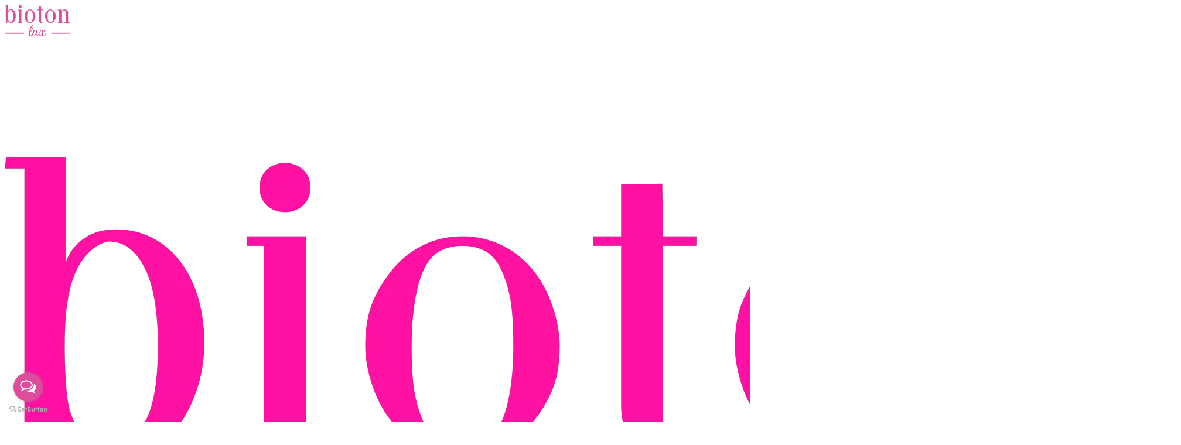

--- FILE ---
content_type: text/html; charset=UTF-8
request_url: https://bioton.kz/osennij-konkurs-blogerov-ot-bioton-otzyv-olgi-olkamashevskaya-3/
body_size: 27505
content:
	<!DOCTYPE html>
	<html  lang="ru-RU">
	<head>
		<!-- Google Tag Manager -->
<script>(function(w,d,s,l,i){w[l]=w[l]||[];w[l].push({'gtm.start':
new Date().getTime(),event:'gtm.js'});var f=d.getElementsByTagName(s)[0],
j=d.createElement(s),dl=l!='dataLayer'?'&l='+l:'';j.async=true;j.src=
'https://www.googletagmanager.com/gtm.js?id='+i+dl;f.parentNode.insertBefore(j,f);
})(window,document,'script','dataLayer','GTM-55WKFLLP');</script>
<!-- End Google Tag Manager -->
		<meta http-equiv="X-UA-Compatible" content="IE=edge" />
		<meta http-equiv="Content-Type" content="text/html; charset=UTF-8" />
		<meta name="viewport" content="width=device-width, initial-scale=1, minimum-scale=1" />

		<link rel="profile" href="https://gmpg.org/xfn/11" />
		<link rel="pingback" href="https://bioton.kz/xmlrpc.php" />
		<meta name='robots' content='index, follow, max-image-preview:large, max-snippet:-1, max-video-preview:-1' />
	<style>img:is([sizes="auto" i], [sizes^="auto," i]) { contain-intrinsic-size: 3000px 1500px }</style>
	
	<!-- This site is optimized with the Yoast SEO plugin v25.5 - https://yoast.com/wordpress/plugins/seo/ -->
	<title>Крем супергидросистема - Конкурс от Биотон - bioton.kz</title>
	<meta name="description" content="Крем супергидросистема - лёгкий, аромат тонкий и приятный! Чтобы увлажнить кожу- необходимо всего чуть-чуть, а это еще и экономия!!!⠀" />
	<link rel="canonical" href="https://bioton.kz/osennij-konkurs-blogerov-ot-bioton-otzyv-olgi-olkamashevskaya-3/" />
	<meta property="og:locale" content="ru_RU" />
	<meta property="og:type" content="article" />
	<meta property="og:title" content="Крем супергидросистема - Конкурс от Биотон - bioton.kz" />
	<meta property="og:description" content="Крем супергидросистема - лёгкий, аромат тонкий и приятный! Чтобы увлажнить кожу- необходимо всего чуть-чуть, а это еще и экономия!!!⠀" />
	<meta property="og:url" content="https://bioton.kz/osennij-konkurs-blogerov-ot-bioton-otzyv-olgi-olkamashevskaya-3/" />
	<meta property="og:site_name" content="bioton.kz" />
	<meta property="article:publisher" content="https://www.facebook.com/biotonkz?ref=bookmarks" />
	<meta property="article:published_time" content="2020-11-14T04:40:59+00:00" />
	<meta property="article:modified_time" content="2020-11-17T04:41:58+00:00" />
	<meta property="og:image" content="https://bioton.kz/wp-content/uploads/2020/11/3.jpg" />
	<meta property="og:image:width" content="1080" />
	<meta property="og:image:height" content="1080" />
	<meta property="og:image:type" content="image/jpeg" />
	<meta name="author" content="admin" />
	<meta name="twitter:card" content="summary_large_image" />
	<meta name="twitter:label1" content="Written by" />
	<meta name="twitter:data1" content="admin" />
	<script type="application/ld+json" class="yoast-schema-graph">{"@context":"https://schema.org","@graph":[{"@type":"WebPage","@id":"https://bioton.kz/osennij-konkurs-blogerov-ot-bioton-otzyv-olgi-olkamashevskaya-3/","url":"https://bioton.kz/osennij-konkurs-blogerov-ot-bioton-otzyv-olgi-olkamashevskaya-3/","name":"Крем супергидросистема - Конкурс от Биотон - bioton.kz","isPartOf":{"@id":"https://bioton.kz/#website"},"primaryImageOfPage":{"@id":"https://bioton.kz/osennij-konkurs-blogerov-ot-bioton-otzyv-olgi-olkamashevskaya-3/#primaryimage"},"image":{"@id":"https://bioton.kz/osennij-konkurs-blogerov-ot-bioton-otzyv-olgi-olkamashevskaya-3/#primaryimage"},"thumbnailUrl":"https://bioton.kz/wp-content/uploads/2020/11/3.jpg","datePublished":"2020-11-14T04:40:59+00:00","dateModified":"2020-11-17T04:41:58+00:00","author":{"@id":"https://bioton.kz/#/schema/person/6fbc7beb5f70f73e21e3fcd0869f1c51"},"description":"Крем супергидросистема - лёгкий, аромат тонкий и приятный! Чтобы увлажнить кожу- необходимо всего чуть-чуть, а это еще и экономия!!!⠀","breadcrumb":{"@id":"https://bioton.kz/osennij-konkurs-blogerov-ot-bioton-otzyv-olgi-olkamashevskaya-3/#breadcrumb"},"inLanguage":"ru-RU","potentialAction":[{"@type":"ReadAction","target":["https://bioton.kz/osennij-konkurs-blogerov-ot-bioton-otzyv-olgi-olkamashevskaya-3/"]}]},{"@type":"ImageObject","inLanguage":"ru-RU","@id":"https://bioton.kz/osennij-konkurs-blogerov-ot-bioton-otzyv-olgi-olkamashevskaya-3/#primaryimage","url":"https://bioton.kz/wp-content/uploads/2020/11/3.jpg","contentUrl":"https://bioton.kz/wp-content/uploads/2020/11/3.jpg","width":1080,"height":1080},{"@type":"BreadcrumbList","@id":"https://bioton.kz/osennij-konkurs-blogerov-ot-bioton-otzyv-olgi-olkamashevskaya-3/#breadcrumb","itemListElement":[{"@type":"ListItem","position":1,"name":"Главная страница","item":"https://bioton.kz/ru/lending-glavnaya/"},{"@type":"ListItem","position":2,"name":"Осенний конкурс блогеров от Биотон отзыв Ольги @olkamashevskaya"}]},{"@type":"WebSite","@id":"https://bioton.kz/#website","url":"https://bioton.kz/","name":"bioton.kz","description":"Натуральная Казахстанская косметика по уходу за кожей.","potentialAction":[{"@type":"SearchAction","target":{"@type":"EntryPoint","urlTemplate":"https://bioton.kz/?s={search_term_string}"},"query-input":{"@type":"PropertyValueSpecification","valueRequired":true,"valueName":"search_term_string"}}],"inLanguage":"ru-RU"},{"@type":"Person","@id":"https://bioton.kz/#/schema/person/6fbc7beb5f70f73e21e3fcd0869f1c51","name":"admin","image":{"@type":"ImageObject","inLanguage":"ru-RU","@id":"https://bioton.kz/#/schema/person/image/","url":"https://secure.gravatar.com/avatar/03e4b24e9b93e5c28184e0fed28527a877b0123e92aea70ed09d602b0d4d29dc?s=96&d=mm&r=g","contentUrl":"https://secure.gravatar.com/avatar/03e4b24e9b93e5c28184e0fed28527a877b0123e92aea70ed09d602b0d4d29dc?s=96&d=mm&r=g","caption":"admin"}}]}</script>
	<!-- / Yoast SEO plugin. -->


<link rel='dns-prefetch' href='//fonts.googleapis.com' />
<link rel='dns-prefetch' href='//maxcdn.bootstrapcdn.com' />
<link rel="alternate" type="application/rss+xml" title="bioton.kz &raquo; Feed" href="https://bioton.kz/feed/" />
<link rel="alternate" type="application/rss+xml" title="bioton.kz &raquo; Comments Feed" href="https://bioton.kz/comments/feed/" />
		<link rel="shortcut icon" href="//bioton.kz/wp-content/uploads/2018/12/favicon.ico" type="image/x-icon" />
				<link rel="apple-touch-icon" href="" />
				<link rel="apple-touch-icon" sizes="120x120" href="" />
				<link rel="apple-touch-icon" sizes="76x76" href="" />
				<link rel="apple-touch-icon" sizes="152x152" href="" />
		<link rel='stylesheet' id='porto-google-fonts-css' href='//fonts.googleapis.com/css?family=Arial%2C+Helvetica%2C+sans-serif%3A400%2C500%2C600%2C700%7CShadows+Into+Light%3A400%2C700%7CComfortaa%3A400%2C500%2C600%2C700%2C800%7COpen+Sans%3A400%2C500%2C600%2C700%2C800%7CPlayfair+Display%3A400%2C700&#038;ver=6.8.3' media='all' />
<link rel='stylesheet' id='sbi_styles-css' href='https://bioton.kz/wp-content/plugins/instagram-feed/css/sbi-styles.min.css?ver=6.9.1' media='all' />
<link rel='stylesheet' id='wp-block-library-css' href='https://bioton.kz/wp-includes/css/dist/block-library/style.min.css?ver=6.8.3' media='all' />
<style id='wp-block-library-theme-inline-css'>
.wp-block-audio :where(figcaption){color:#555;font-size:13px;text-align:center}.is-dark-theme .wp-block-audio :where(figcaption){color:#ffffffa6}.wp-block-audio{margin:0 0 1em}.wp-block-code{border:1px solid #ccc;border-radius:4px;font-family:Menlo,Consolas,monaco,monospace;padding:.8em 1em}.wp-block-embed :where(figcaption){color:#555;font-size:13px;text-align:center}.is-dark-theme .wp-block-embed :where(figcaption){color:#ffffffa6}.wp-block-embed{margin:0 0 1em}.blocks-gallery-caption{color:#555;font-size:13px;text-align:center}.is-dark-theme .blocks-gallery-caption{color:#ffffffa6}:root :where(.wp-block-image figcaption){color:#555;font-size:13px;text-align:center}.is-dark-theme :root :where(.wp-block-image figcaption){color:#ffffffa6}.wp-block-image{margin:0 0 1em}.wp-block-pullquote{border-bottom:4px solid;border-top:4px solid;color:currentColor;margin-bottom:1.75em}.wp-block-pullquote cite,.wp-block-pullquote footer,.wp-block-pullquote__citation{color:currentColor;font-size:.8125em;font-style:normal;text-transform:uppercase}.wp-block-quote{border-left:.25em solid;margin:0 0 1.75em;padding-left:1em}.wp-block-quote cite,.wp-block-quote footer{color:currentColor;font-size:.8125em;font-style:normal;position:relative}.wp-block-quote:where(.has-text-align-right){border-left:none;border-right:.25em solid;padding-left:0;padding-right:1em}.wp-block-quote:where(.has-text-align-center){border:none;padding-left:0}.wp-block-quote.is-large,.wp-block-quote.is-style-large,.wp-block-quote:where(.is-style-plain){border:none}.wp-block-search .wp-block-search__label{font-weight:700}.wp-block-search__button{border:1px solid #ccc;padding:.375em .625em}:where(.wp-block-group.has-background){padding:1.25em 2.375em}.wp-block-separator.has-css-opacity{opacity:.4}.wp-block-separator{border:none;border-bottom:2px solid;margin-left:auto;margin-right:auto}.wp-block-separator.has-alpha-channel-opacity{opacity:1}.wp-block-separator:not(.is-style-wide):not(.is-style-dots){width:100px}.wp-block-separator.has-background:not(.is-style-dots){border-bottom:none;height:1px}.wp-block-separator.has-background:not(.is-style-wide):not(.is-style-dots){height:2px}.wp-block-table{margin:0 0 1em}.wp-block-table td,.wp-block-table th{word-break:normal}.wp-block-table :where(figcaption){color:#555;font-size:13px;text-align:center}.is-dark-theme .wp-block-table :where(figcaption){color:#ffffffa6}.wp-block-video :where(figcaption){color:#555;font-size:13px;text-align:center}.is-dark-theme .wp-block-video :where(figcaption){color:#ffffffa6}.wp-block-video{margin:0 0 1em}:root :where(.wp-block-template-part.has-background){margin-bottom:0;margin-top:0;padding:1.25em 2.375em}
</style>
<style id='classic-theme-styles-inline-css'>
/*! This file is auto-generated */
.wp-block-button__link{color:#fff;background-color:#32373c;border-radius:9999px;box-shadow:none;text-decoration:none;padding:calc(.667em + 2px) calc(1.333em + 2px);font-size:1.125em}.wp-block-file__button{background:#32373c;color:#fff;text-decoration:none}
</style>
<style id='global-styles-inline-css'>
:root{--wp--preset--aspect-ratio--square: 1;--wp--preset--aspect-ratio--4-3: 4/3;--wp--preset--aspect-ratio--3-4: 3/4;--wp--preset--aspect-ratio--3-2: 3/2;--wp--preset--aspect-ratio--2-3: 2/3;--wp--preset--aspect-ratio--16-9: 16/9;--wp--preset--aspect-ratio--9-16: 9/16;--wp--preset--color--black: #000000;--wp--preset--color--cyan-bluish-gray: #abb8c3;--wp--preset--color--white: #ffffff;--wp--preset--color--pale-pink: #f78da7;--wp--preset--color--vivid-red: #cf2e2e;--wp--preset--color--luminous-vivid-orange: #ff6900;--wp--preset--color--luminous-vivid-amber: #fcb900;--wp--preset--color--light-green-cyan: #7bdcb5;--wp--preset--color--vivid-green-cyan: #00d084;--wp--preset--color--pale-cyan-blue: #8ed1fc;--wp--preset--color--vivid-cyan-blue: #0693e3;--wp--preset--color--vivid-purple: #9b51e0;--wp--preset--color--primary: var(--porto-primary-color);--wp--preset--color--secondary: var(--porto-secondary-color);--wp--preset--color--tertiary: var(--porto-tertiary-color);--wp--preset--color--quaternary: var(--porto-quaternary-color);--wp--preset--color--dark: var(--porto-dark-color);--wp--preset--color--light: var(--porto-light-color);--wp--preset--color--primary-hover: var(--porto-primary-light-5);--wp--preset--gradient--vivid-cyan-blue-to-vivid-purple: linear-gradient(135deg,rgba(6,147,227,1) 0%,rgb(155,81,224) 100%);--wp--preset--gradient--light-green-cyan-to-vivid-green-cyan: linear-gradient(135deg,rgb(122,220,180) 0%,rgb(0,208,130) 100%);--wp--preset--gradient--luminous-vivid-amber-to-luminous-vivid-orange: linear-gradient(135deg,rgba(252,185,0,1) 0%,rgba(255,105,0,1) 100%);--wp--preset--gradient--luminous-vivid-orange-to-vivid-red: linear-gradient(135deg,rgba(255,105,0,1) 0%,rgb(207,46,46) 100%);--wp--preset--gradient--very-light-gray-to-cyan-bluish-gray: linear-gradient(135deg,rgb(238,238,238) 0%,rgb(169,184,195) 100%);--wp--preset--gradient--cool-to-warm-spectrum: linear-gradient(135deg,rgb(74,234,220) 0%,rgb(151,120,209) 20%,rgb(207,42,186) 40%,rgb(238,44,130) 60%,rgb(251,105,98) 80%,rgb(254,248,76) 100%);--wp--preset--gradient--blush-light-purple: linear-gradient(135deg,rgb(255,206,236) 0%,rgb(152,150,240) 100%);--wp--preset--gradient--blush-bordeaux: linear-gradient(135deg,rgb(254,205,165) 0%,rgb(254,45,45) 50%,rgb(107,0,62) 100%);--wp--preset--gradient--luminous-dusk: linear-gradient(135deg,rgb(255,203,112) 0%,rgb(199,81,192) 50%,rgb(65,88,208) 100%);--wp--preset--gradient--pale-ocean: linear-gradient(135deg,rgb(255,245,203) 0%,rgb(182,227,212) 50%,rgb(51,167,181) 100%);--wp--preset--gradient--electric-grass: linear-gradient(135deg,rgb(202,248,128) 0%,rgb(113,206,126) 100%);--wp--preset--gradient--midnight: linear-gradient(135deg,rgb(2,3,129) 0%,rgb(40,116,252) 100%);--wp--preset--font-size--small: 13px;--wp--preset--font-size--medium: 20px;--wp--preset--font-size--large: 36px;--wp--preset--font-size--x-large: 42px;--wp--preset--spacing--20: 0.44rem;--wp--preset--spacing--30: 0.67rem;--wp--preset--spacing--40: 1rem;--wp--preset--spacing--50: 1.5rem;--wp--preset--spacing--60: 2.25rem;--wp--preset--spacing--70: 3.38rem;--wp--preset--spacing--80: 5.06rem;--wp--preset--shadow--natural: 6px 6px 9px rgba(0, 0, 0, 0.2);--wp--preset--shadow--deep: 12px 12px 50px rgba(0, 0, 0, 0.4);--wp--preset--shadow--sharp: 6px 6px 0px rgba(0, 0, 0, 0.2);--wp--preset--shadow--outlined: 6px 6px 0px -3px rgba(255, 255, 255, 1), 6px 6px rgba(0, 0, 0, 1);--wp--preset--shadow--crisp: 6px 6px 0px rgba(0, 0, 0, 1);}:where(.is-layout-flex){gap: 0.5em;}:where(.is-layout-grid){gap: 0.5em;}body .is-layout-flex{display: flex;}.is-layout-flex{flex-wrap: wrap;align-items: center;}.is-layout-flex > :is(*, div){margin: 0;}body .is-layout-grid{display: grid;}.is-layout-grid > :is(*, div){margin: 0;}:where(.wp-block-columns.is-layout-flex){gap: 2em;}:where(.wp-block-columns.is-layout-grid){gap: 2em;}:where(.wp-block-post-template.is-layout-flex){gap: 1.25em;}:where(.wp-block-post-template.is-layout-grid){gap: 1.25em;}.has-black-color{color: var(--wp--preset--color--black) !important;}.has-cyan-bluish-gray-color{color: var(--wp--preset--color--cyan-bluish-gray) !important;}.has-white-color{color: var(--wp--preset--color--white) !important;}.has-pale-pink-color{color: var(--wp--preset--color--pale-pink) !important;}.has-vivid-red-color{color: var(--wp--preset--color--vivid-red) !important;}.has-luminous-vivid-orange-color{color: var(--wp--preset--color--luminous-vivid-orange) !important;}.has-luminous-vivid-amber-color{color: var(--wp--preset--color--luminous-vivid-amber) !important;}.has-light-green-cyan-color{color: var(--wp--preset--color--light-green-cyan) !important;}.has-vivid-green-cyan-color{color: var(--wp--preset--color--vivid-green-cyan) !important;}.has-pale-cyan-blue-color{color: var(--wp--preset--color--pale-cyan-blue) !important;}.has-vivid-cyan-blue-color{color: var(--wp--preset--color--vivid-cyan-blue) !important;}.has-vivid-purple-color{color: var(--wp--preset--color--vivid-purple) !important;}.has-black-background-color{background-color: var(--wp--preset--color--black) !important;}.has-cyan-bluish-gray-background-color{background-color: var(--wp--preset--color--cyan-bluish-gray) !important;}.has-white-background-color{background-color: var(--wp--preset--color--white) !important;}.has-pale-pink-background-color{background-color: var(--wp--preset--color--pale-pink) !important;}.has-vivid-red-background-color{background-color: var(--wp--preset--color--vivid-red) !important;}.has-luminous-vivid-orange-background-color{background-color: var(--wp--preset--color--luminous-vivid-orange) !important;}.has-luminous-vivid-amber-background-color{background-color: var(--wp--preset--color--luminous-vivid-amber) !important;}.has-light-green-cyan-background-color{background-color: var(--wp--preset--color--light-green-cyan) !important;}.has-vivid-green-cyan-background-color{background-color: var(--wp--preset--color--vivid-green-cyan) !important;}.has-pale-cyan-blue-background-color{background-color: var(--wp--preset--color--pale-cyan-blue) !important;}.has-vivid-cyan-blue-background-color{background-color: var(--wp--preset--color--vivid-cyan-blue) !important;}.has-vivid-purple-background-color{background-color: var(--wp--preset--color--vivid-purple) !important;}.has-black-border-color{border-color: var(--wp--preset--color--black) !important;}.has-cyan-bluish-gray-border-color{border-color: var(--wp--preset--color--cyan-bluish-gray) !important;}.has-white-border-color{border-color: var(--wp--preset--color--white) !important;}.has-pale-pink-border-color{border-color: var(--wp--preset--color--pale-pink) !important;}.has-vivid-red-border-color{border-color: var(--wp--preset--color--vivid-red) !important;}.has-luminous-vivid-orange-border-color{border-color: var(--wp--preset--color--luminous-vivid-orange) !important;}.has-luminous-vivid-amber-border-color{border-color: var(--wp--preset--color--luminous-vivid-amber) !important;}.has-light-green-cyan-border-color{border-color: var(--wp--preset--color--light-green-cyan) !important;}.has-vivid-green-cyan-border-color{border-color: var(--wp--preset--color--vivid-green-cyan) !important;}.has-pale-cyan-blue-border-color{border-color: var(--wp--preset--color--pale-cyan-blue) !important;}.has-vivid-cyan-blue-border-color{border-color: var(--wp--preset--color--vivid-cyan-blue) !important;}.has-vivid-purple-border-color{border-color: var(--wp--preset--color--vivid-purple) !important;}.has-vivid-cyan-blue-to-vivid-purple-gradient-background{background: var(--wp--preset--gradient--vivid-cyan-blue-to-vivid-purple) !important;}.has-light-green-cyan-to-vivid-green-cyan-gradient-background{background: var(--wp--preset--gradient--light-green-cyan-to-vivid-green-cyan) !important;}.has-luminous-vivid-amber-to-luminous-vivid-orange-gradient-background{background: var(--wp--preset--gradient--luminous-vivid-amber-to-luminous-vivid-orange) !important;}.has-luminous-vivid-orange-to-vivid-red-gradient-background{background: var(--wp--preset--gradient--luminous-vivid-orange-to-vivid-red) !important;}.has-very-light-gray-to-cyan-bluish-gray-gradient-background{background: var(--wp--preset--gradient--very-light-gray-to-cyan-bluish-gray) !important;}.has-cool-to-warm-spectrum-gradient-background{background: var(--wp--preset--gradient--cool-to-warm-spectrum) !important;}.has-blush-light-purple-gradient-background{background: var(--wp--preset--gradient--blush-light-purple) !important;}.has-blush-bordeaux-gradient-background{background: var(--wp--preset--gradient--blush-bordeaux) !important;}.has-luminous-dusk-gradient-background{background: var(--wp--preset--gradient--luminous-dusk) !important;}.has-pale-ocean-gradient-background{background: var(--wp--preset--gradient--pale-ocean) !important;}.has-electric-grass-gradient-background{background: var(--wp--preset--gradient--electric-grass) !important;}.has-midnight-gradient-background{background: var(--wp--preset--gradient--midnight) !important;}.has-small-font-size{font-size: var(--wp--preset--font-size--small) !important;}.has-medium-font-size{font-size: var(--wp--preset--font-size--medium) !important;}.has-large-font-size{font-size: var(--wp--preset--font-size--large) !important;}.has-x-large-font-size{font-size: var(--wp--preset--font-size--x-large) !important;}
:where(.wp-block-post-template.is-layout-flex){gap: 1.25em;}:where(.wp-block-post-template.is-layout-grid){gap: 1.25em;}
:where(.wp-block-columns.is-layout-flex){gap: 2em;}:where(.wp-block-columns.is-layout-grid){gap: 2em;}
:root :where(.wp-block-pullquote){font-size: 1.5em;line-height: 1.6;}
</style>
<link rel='stylesheet' id='menu-image-css' href='https://bioton.kz/wp-content/plugins/menu-image/includes/css/menu-image.css?ver=3.13' media='all' />
<link rel='stylesheet' id='dashicons-css' href='https://bioton.kz/wp-includes/css/dashicons.min.css?ver=6.8.3' media='all' />
<style id='dashicons-inline-css'>
[data-font="Dashicons"]:before {font-family: 'Dashicons' !important;content: attr(data-icon) !important;speak: none !important;font-weight: normal !important;font-variant: normal !important;text-transform: none !important;line-height: 1 !important;font-style: normal !important;-webkit-font-smoothing: antialiased !important;-moz-osx-font-smoothing: grayscale !important;}
</style>
<link rel='stylesheet' id='contact-form-7-css' href='https://bioton.kz/wp-content/plugins/contact-form-7/includes/css/styles.css?ver=6.1' media='all' />
<style id='contact-form-7-inline-css'>
.wpcf7 .wpcf7-recaptcha iframe {margin-bottom: 0;}.wpcf7 .wpcf7-recaptcha[data-align="center"] > div {margin: 0 auto;}.wpcf7 .wpcf7-recaptcha[data-align="right"] > div {margin: 0 0 0 auto;}
</style>
<link rel='stylesheet' id='ctf_styles-css' href='https://bioton.kz/wp-content/plugins/custom-twitter-feeds/css/ctf-styles.min.css?ver=2.3.1' media='all' />
<link rel='stylesheet' id='collapscore-css-css' href='https://bioton.kz/wp-content/plugins/jquery-collapse-o-matic/css/core_style.css?ver=1.0' media='all' />
<link rel='stylesheet' id='collapseomatic-css-css' href='https://bioton.kz/wp-content/plugins/jquery-collapse-o-matic/css/light_style.css?ver=1.6' media='all' />
<link rel='stylesheet' id='lswssp-public-css-css' href='https://bioton.kz/wp-content/plugins/logo-showcase-with-slick-slider/assets/css/lswss-public.css?ver=3.3.1' media='all' />
<link rel='stylesheet' id='uaf_client_css-css' href='https://bioton.kz/wp-content/uploads/useanyfont/uaf.css?ver=1753333253' media='all' />
<style id='woocommerce-inline-inline-css'>
.woocommerce form .form-row .required { visibility: visible; }
</style>
<link rel='stylesheet' id='cff-css' href='https://bioton.kz/wp-content/plugins/custom-facebook-feed/assets/css/cff-style.min.css?ver=4.3.2' media='all' />
<link rel='stylesheet' id='sb-font-awesome-css' href='https://maxcdn.bootstrapcdn.com/font-awesome/4.7.0/css/font-awesome.min.css?ver=6.8.3' media='all' />
<link rel='stylesheet' id='megamenu-css' href='https://bioton.kz/wp-content/uploads/maxmegamenu/style.css?ver=19933f' media='all' />
<link rel='stylesheet' id='yith_wcbm_badge_style-css' href='https://bioton.kz/wp-content/plugins/yith-woocommerce-badges-management/assets/css/frontend.css?ver=3.17.0' media='all' />
<style id='yith_wcbm_badge_style-inline-css'>
.yith-wcbm-badge.yith-wcbm-badge-text.yith-wcbm-badge-10620 {
				top: 0; right: 0; 
				
				-ms-transform: ; 
				-webkit-transform: ; 
				transform: ;
				padding: 0px 0px 0px 0px;
				background-color:#3ec30d; border-radius: 5px 5px 5px 5px; width:80px; height:30px;
			}.yith-wcbm-badge.yith-wcbm-badge-text.yith-wcbm-badge-9091 {
				top: 0; right: 0; 
				
				-ms-transform: ; 
				-webkit-transform: ; 
				transform: ;
				padding: px px px px;
				background-color:#3ec30d; border-radius: 5px 5px 5px 5px; width:80px; height:30px;
			}
</style>
<link rel='stylesheet' id='yith-gfont-open-sans-css' href='https://bioton.kz/wp-content/plugins/yith-woocommerce-badges-management/assets/fonts/open-sans/style.css?ver=3.17.0' media='all' />
<link rel='stylesheet' id='brands-styles-css' href='https://bioton.kz/wp-content/plugins/woocommerce/assets/css/brands.css?ver=10.0.5' media='all' />
<link rel='stylesheet' id='porto-fs-progress-bar-css' href='https://bioton.kz/wp-content/themes/porto/inc/lib/woocommerce-shipping-progress-bar/shipping-progress-bar.css?ver=7.5.1' media='all' />
<link rel='stylesheet' id='shiftnav-css' href='https://bioton.kz/wp-content/plugins/shiftnav-responsive-mobile-menu/assets/css/shiftnav.min.css?ver=1.8.1' media='all' />
<link rel='stylesheet' id='shiftnav-font-awesome-css' href='https://bioton.kz/wp-content/plugins/shiftnav-responsive-mobile-menu/assets/css/fontawesome/css/font-awesome.min.css?ver=1.8.1' media='all' />
<link rel='stylesheet' id='shiftnav-light-css' href='https://bioton.kz/wp-content/plugins/shiftnav-responsive-mobile-menu/assets/css/skins/light.css?ver=1.8.1' media='all' />
<link rel='stylesheet' id='porto-css-vars-css' href='https://bioton.kz/wp-content/uploads/porto_styles/theme_css_vars.css?ver=7.5.1' media='all' />
<link rel='stylesheet' id='js_composer_front-css' href='https://bioton.kz/wp-content/uploads/porto_styles/js_composer.css?ver=7.5.1' media='all' />
<link rel='stylesheet' id='bootstrap-css' href='https://bioton.kz/wp-content/uploads/porto_styles/bootstrap.css?ver=7.5.1' media='all' />
<link rel='stylesheet' id='porto-plugins-css' href='https://bioton.kz/wp-content/themes/porto/css/plugins_optimized.css?ver=7.5.1' media='all' />
<link rel='stylesheet' id='porto-theme-css' href='https://bioton.kz/wp-content/themes/porto/css/theme.css?ver=7.5.1' media='all' />
<link rel='stylesheet' id='porto-animate-css' href='https://bioton.kz/wp-content/themes/porto/css/part/animate.css?ver=7.5.1' media='all' />
<link rel='stylesheet' id='porto-blog-legacy-css' href='https://bioton.kz/wp-content/themes/porto/css/part/blog-legacy.css?ver=7.5.1' media='all' />
<link rel='stylesheet' id='porto-header-shop-css' href='https://bioton.kz/wp-content/themes/porto/css/part/header-shop.css?ver=7.5.1' media='all' />
<link rel='stylesheet' id='porto-header-legacy-css' href='https://bioton.kz/wp-content/themes/porto/css/part/header-legacy.css?ver=7.5.1' media='all' />
<link rel='stylesheet' id='porto-footer-legacy-css' href='https://bioton.kz/wp-content/themes/porto/css/part/footer-legacy.css?ver=7.5.1' media='all' />
<link rel='stylesheet' id='porto-nav-panel-css' href='https://bioton.kz/wp-content/themes/porto/css/part/nav-panel.css?ver=7.5.1' media='all' />
<link rel='stylesheet' id='porto-media-mobile-sidebar-css' href='https://bioton.kz/wp-content/themes/porto/css/part/media-mobile-sidebar.css?ver=7.5.1' media='(max-width:991px)' />
<link rel='stylesheet' id='porto-shortcodes-css' href='https://bioton.kz/wp-content/uploads/porto_styles/shortcodes.css?ver=7.5.1' media='all' />
<link rel='stylesheet' id='porto-theme-shop-css' href='https://bioton.kz/wp-content/themes/porto/css/theme_shop.css?ver=7.5.1' media='all' />
<link rel='stylesheet' id='porto-shop-legacy-css' href='https://bioton.kz/wp-content/themes/porto/css/part/shop-legacy.css?ver=7.5.1' media='all' />
<link rel='stylesheet' id='porto-theme-wpb-css' href='https://bioton.kz/wp-content/themes/porto/css/theme_wpb.css?ver=7.5.1' media='all' />
<link rel='stylesheet' id='porto-theme-radius-css' href='https://bioton.kz/wp-content/themes/porto/css/theme_radius.css?ver=7.5.1' media='all' />
<link rel='stylesheet' id='porto-dynamic-style-css' href='https://bioton.kz/wp-content/uploads/porto_styles/dynamic_style.css?ver=7.5.1' media='all' />
<link rel='stylesheet' id='porto-type-builder-css' href='https://bioton.kz/wp-content/plugins/porto-functionality/builders/assets/type-builder.css?ver=3.5.2' media='all' />
<link rel='stylesheet' id='porto-account-login-style-css' href='https://bioton.kz/wp-content/themes/porto/css/theme/shop/login-style/account-login.css?ver=7.5.1' media='all' />
<link rel='stylesheet' id='porto-theme-woopage-css' href='https://bioton.kz/wp-content/themes/porto/css/theme/shop/other/woopage.css?ver=7.5.1' media='all' />
<link rel='stylesheet' id='porto-style-css' href='https://bioton.kz/wp-content/themes/porto/style.css?ver=7.5.1' media='all' />
<style id='porto-style-inline-css'>
.side-header-narrow-bar-logo{max-width:170px}#header,.sticky-header .header-main.sticky{border-top:5px solid #ededed}@media (min-width:992px){}.page-top .page-title-wrap{line-height:0}.page-top .page-title:not(.b-none):after{content:'';position:absolute;width:100%;left:0;border-bottom:5px solid var(--porto-primary-color);bottom:-17px}z-index:9999999;#footer form{opacity:0.85}.archive-products .price{display:none!important}@media (prefers-color-scheme:dark){:root{color-scheme:light}body{background-color:#ffffff !important}}
</style>
<!--n2css--><!--n2js--><script src="https://bioton.kz/wp-includes/js/jquery/jquery.min.js?ver=3.7.1" id="jquery-core-js"></script>
<script src="https://bioton.kz/wp-includes/js/jquery/jquery-migrate.min.js?ver=3.4.1" id="jquery-migrate-js"></script>
<script src="https://bioton.kz/wp-content/plugins/woocommerce/assets/js/jquery-blockui/jquery.blockUI.min.js?ver=2.7.0-wc.10.0.5" id="jquery-blockui-js" data-wp-strategy="defer"></script>
<script id="wc-add-to-cart-js-extra">
var wc_add_to_cart_params = {"ajax_url":"\/wp-admin\/admin-ajax.php","wc_ajax_url":"\/?wc-ajax=%%endpoint%%","i18n_view_cart":"View cart","cart_url":"https:\/\/bioton.kz\/cart\/","is_cart":"","cart_redirect_after_add":"no"};
</script>
<script src="https://bioton.kz/wp-content/plugins/woocommerce/assets/js/frontend/add-to-cart.min.js?ver=10.0.5" id="wc-add-to-cart-js" data-wp-strategy="defer"></script>
<script src="https://bioton.kz/wp-content/plugins/woocommerce/assets/js/js-cookie/js.cookie.min.js?ver=2.1.4-wc.10.0.5" id="js-cookie-js" defer data-wp-strategy="defer"></script>
<script id="woocommerce-js-extra">
var woocommerce_params = {"ajax_url":"\/wp-admin\/admin-ajax.php","wc_ajax_url":"\/?wc-ajax=%%endpoint%%","i18n_password_show":"Show password","i18n_password_hide":"Hide password"};
</script>
<script src="https://bioton.kz/wp-content/plugins/woocommerce/assets/js/frontend/woocommerce.min.js?ver=10.0.5" id="woocommerce-js" defer data-wp-strategy="defer"></script>
<script src="https://bioton.kz/wp-content/plugins/js_composer/assets/js/vendors/woocommerce-add-to-cart.js?ver=8.4.1" id="vc_woocommerce-add-to-cart-js-js"></script>
<script id="wc-cart-fragments-js-extra">
var wc_cart_fragments_params = {"ajax_url":"\/wp-admin\/admin-ajax.php","wc_ajax_url":"\/?wc-ajax=%%endpoint%%","cart_hash_key":"wc_cart_hash_b450ef82a662d4c2087b95b44fe6f6b4","fragment_name":"wc_fragments_b450ef82a662d4c2087b95b44fe6f6b4","request_timeout":"15000"};
</script>
<script src="https://bioton.kz/wp-content/plugins/woocommerce/assets/js/frontend/cart-fragments.min.js?ver=10.0.5" id="wc-cart-fragments-js" defer data-wp-strategy="defer"></script>
<script></script><link rel="https://api.w.org/" href="https://bioton.kz/wp-json/" /><link rel="alternate" title="JSON" type="application/json" href="https://bioton.kz/wp-json/wp/v2/posts/5900" /><link rel="EditURI" type="application/rsd+xml" title="RSD" href="https://bioton.kz/xmlrpc.php?rsd" />
<meta name="generator" content="WordPress 6.8.3" />
<meta name="generator" content="WooCommerce 10.0.5" />
<link rel='shortlink' href='https://bioton.kz/?p=5900' />
<link rel="alternate" title="oEmbed (JSON)" type="application/json+oembed" href="https://bioton.kz/wp-json/oembed/1.0/embed?url=https%3A%2F%2Fbioton.kz%2Fosennij-konkurs-blogerov-ot-bioton-otzyv-olgi-olkamashevskaya-3%2F" />
<link rel="alternate" title="oEmbed (XML)" type="text/xml+oembed" href="https://bioton.kz/wp-json/oembed/1.0/embed?url=https%3A%2F%2Fbioton.kz%2Fosennij-konkurs-blogerov-ot-bioton-otzyv-olgi-olkamashevskaya-3%2F&#038;format=xml" />

		<!-- ShiftNav CSS
	================================================================ -->
		<style type="text/css" id="shiftnav-dynamic-css">
			
/** ShiftNav Custom Menu Styles (Customizer) **/
/* togglebar */
#shiftnav-toggle-main { background:#ffffff; color:#000000; }

/* Status: Loaded from Transient */
		</style>
		<!-- end ShiftNav CSS -->

	<meta name="google-site-verification" content="zdFZ_rlKGrw-4obH2MyZ0c3MapTJ7zmPm5TpfWPgAzw" />

	<noscript><style>.woocommerce-product-gallery{ opacity: 1 !important; }</style></noscript>
	<meta name="generator" content="Powered by WPBakery Page Builder - drag and drop page builder for WordPress."/>

		<style id="wp-custom-css">
			.table_left {
	border-bottom: 4px solid #fff;
    border-right: 4px solid #fff;
}
.btn_color {
	background-color:#DD4D9C;
	border-radius:5px;
}
.btn_color a{
	color:#ffffff!important;
}
.btn_color a:hover {
	color:#000000!important;
}
.row_btn {
	text-align:right;
}
@media (max-width: 500px){
.btn_testa {
	position: relative!important;
}}
@media (max-width: 1000px) {
	.banner_present {
		display:none;
	}
	.center_btn {
		text-align:center!important;
	}
	.row_btn {
	text-align:center!important;
}
	.action_text {
		text-align:center!important;
	}
}
@media (min-width: 1000px) {
	.banner_present2 {
		display:none;
	}
}
.testimonial .testimonial-author .testimonial-author-thumbnail {
	padding-left: 10px;
}
.testimonial.testimonial-style-4 .testimonial-author {
    display: flex;
    flex-direction: row-reverse;
}
.table-right {border-bottom: 4px solid #fff;}
table {border-color: transparent!important;}
.button_catalog {float: right;}
h1 {line-height: 20px;}
@media ( max-width: 767px) {.Button_catalog2 {float: right;}}
.star-rating {display:none!important;}
/*.product-thumbnails {display:none!important;}
.summary {display:none!important;}
.meta-author {display:none!important;}
.meta-author {display:none!important;}
.woocommerce-ordering {display: none;}
*/.breadcrumb li { font-size: 11px;}
@media ( max-width: 991px) {.arrow {width: 100%!important;}
	#nav-panel .mobile-menu .arrow:before, #nav-panel .mobile-menu .open > .arrow:before {float: right;}
	#accordion-menu-item-771>span {width:inherit!important;}}

@media ( max-width: 991px) {
	.breadcrumbs-wrap{
		visibility:hidden!important;
		display:none!important;
	}
}
.single-product .product-summary-wrap .quantity, .shop_table.cart-table .quantity {
    display: none!important;
}
.product-summary-wrap .single_add_to_cart_button {
    display: none !important;
}
.single-product .product_title {
	display: none !important;}
.woocommerce-product-rating .review-link {
    display: none;
}
/*.review-link, .product_title, .cart {visibility:hidden!important;
display:none!important;}
.product-image .labels .onhot, .summary-before .labels .onhot {background-color:#05C27D!important;}
.labels {visibility:hidden!important;}*/
/*.post-1025 .labels {visibility:inherit!important; }
.post-1063 .labels {visibility:inherit!important; }
.post-1016 .labels {visibility:inherit!important; }
.post-1037 .labels {visibility:inherit!important; }
.post-1043 .labels {visibility:inherit!important; }
.post-1053 .labels {visibility:inherit!important; }
.post-1014 .labels {visibility:inherit!important; }
.post-1016 .labels {visibility:inherit!important; }
.post-1025 .labels {visibility:inherit!important; }
.post-1027 .labels {visibility:inherit!important; }
.post-1028 .labels {visibility:inherit!important; }
.post-1033 .labels {visibility:inherit!important; }
.post-1035 .labels {visibility:inherit!important; }
.post-1037 .labels {visibility:inherit!important; }
.post-1061 .labels {visibility:inherit!important; }
.post-1062 .labels {visibility:inherit!important; }
.post-1063 .labels {visibility:inherit!important; }
.post-1066 .labels {visibility:inherit!important; }
.post-1067 .labels {visibility:inherit!important; }
.mao_2gis iframe {width:100%;}
@media ( max-width: 767px) {.img_progr {height: 423px;}.img_progr_2 {display:none;}}
.toggle label {
	color:#000000!important;
}
.toggle.active > label {
	color:#ffffff!important;
}
.postid-3107 .m-b-md {
	display:none;
}
.postid-3107 .post-date {
	display:none;
}
.postid-3107 .post-meta {
	display:none;
}
.postid-3107 .comment-respond {
	display:none;
}
.postid-3107 .tall {
	display:none;
}
.postid-3107 .related-posts {
	display:none;
}

.postid-3105 .m-b-md {
	display:none;
}
.postid-3105 .post-date {
	display:none;
}
.postid-3105 .post-meta {
	display:none;
}
.postid-3105 .comment-respond {
	display:none;
}
.postid-3105 .tall {
	display:none;
}
.postid-3105 .related-posts {
	display:none;
}

.postid-3071 .m-b-md {
	display:none;
}
.postid-3071 .post-date {
	display:none;
}
.postid-3071 .post-meta {
	display:none;
}
.postid-3071 .comment-respond {
	display:none;
}
.postid-3071 .tall {
	display:none;
}
.postid-3071 .related-posts {
	display:none;
}

.category-116 .m-b-md {
	display:none;
}
.category-116 .post-date {
	display:none;
}
.category-116 .post-meta {
	display:none;
}
.category-116 .comment-respond {
	display:none;
}
.category-116 .tall {
	display:none;
}
.category-116 .related-posts {
	display:none;
}

.postid-3226 .m-b-md, .postid-3226 .post-date, .postid-3226 .post-meta, .postid-3226 .comment-respond, .postid-3226 .tall, .postid-3226 .related-posts {
	display:none;
}

.postid-3279 .m-b-md, .postid-3279 .post-date, .postid-3279 .post-meta, .postid-3279 .comment-respond, .postid-3279 .tall, .postid-3279 .related-posts {
	display:none;
}*/
/*в нижнем коде просто меняем цифры в postid для каждой акции*/
.postid-3177 .m-b-md, .postid-3177 .post-date, .postid-3177 .post-meta, .postid-3177 .comment-respond, .postid-3177 .tall, .postid-3177 .related-posts {
	display:none;
}
.postid-3177 article.post-full, .postid-3226 article.post-full, .postid-3107 article.post-full {
	margin-left:0px!important;
}
.postid-3177 article.post-full .post-image, .postid-3226 article.post-full .post-image, .postid-3107 article.post-full .post-image {margin-left:0px!important;}*/
/*здесь код заканчивается, его просто копируем*/

.gridlist-toggle {
	display:none;
}
.banner_cat {
	padding-bottom:50px;
}

.btn_articles a {
	color:#fff!important;
	background-color: #4EC248!important;
	
}
.btn_articles {
	margin-top:-35px;
}

.btn_articles a:hover {
	color:#777777!important;
	background-color:#fff!important;
}

/*счетчик просмотров и комментариев*/
.post-views {
	display:none;
}
.post-3894 .post-image.single {
	display:none;
}
.meta-comments {display:none!important;}


/*--------------------------*/

.phonee {
	display: none;
}
@media (max-width: 425px) {

	
	.phonee {
	display: block!important;
}
	
	.phonee .flex-control-nav.flex-control-paging {
		display: none!important;
	}
}
@media (max-width: 720px) {
p, li {
	font-size: 16px !important;
}
}

.hit-prodazh{
    border: 1px solid #ddd;
    background: #fff;
    padding: 3px;
    border-radius: 7px;
}

@media(max-width: 425px){
	.hit-prodazh{
	width: 300px;
	height: 300px;
		margin-left: auto;
		margin-right: auto;
}
	.vc_btn3-container{
		margin-left: auto;
		margin-right: auto;
	}
}
/*
.hitbutton {
	  border-radius: 5px;
    font-size: 12.5px;
    text-transform: uppercase;
  border: 1px solid #ccc;
    color: #2b2b2b;
} */


.img-thumbnail {
	border: #fff;
}

.banner_present2 {
	display: none!important;
}
@media(max-width: 425px) {
.banner_present {
	display: none!important;
}
	.banner_present2 {
	display: flex!important;
}
}

time {
	display: none!important;
}


.testimonial blockquote:before, .testimonial blockquote p, .testimonial blockquote:after {
	color: #000!important;
}
@media(min-width: 1024px) {
.col-md-1-5 {
	flex: 0 0 19.99%;
    max-width: 20.666667%;
}
	
}

@media(max-width: 768px){
	.col-md-1-5 {
    max-width: 33.2%;
}
}

@media(max-width: 425px){
	.col-md-1-5 {
    max-width: 100%;
}
}

/*owl carousel*/
@media (max-width: 991px){
.owl-carousel .owl-dots .owl-dot span {
    width: 18px;
    height: 18px;
    margin: 5px 4px;
    background: #D6D6D6;
    display: block;
    -webkit-backface-visibility: visible;
    transition: opacity .2s;
    border-radius: 30px;
}
	
.owl-carousel.nav-inside .owl-dots {
    bottom: 2px;
        top: -680px !important;
    position: relative !important;
    right: 6px;
    z-index: 1;
}
/*.owl-stage-outer{
	margin-top: 75px;
}*/
}
/*слайдер для конкурса*/
#content .wpb_alert p:last-child, #content .wpb_text_column :last-child, #content .wpb_text_column p:last-child, .wpb_alert p:last-child, .wpb_text_column :last-child, .wpb_text_column p:last-child {
    margin-bottom: 0px !important;
}
.wpb_single_image .vc_single_image-wrapper {
    display: inline-block;
    vertical-align: top;
    max-width: 100%;
    margin-bottom: 20px !important;
}

/*соц сети в мобильном меню
#side-nav-panel .share-links {
    display: none !important;
}
@media (max-width: 991px){
#side-nav-panel .searchform {
   
    display: none;
	}}

#header.sticky-header .mobile-toggle {
    margin-top: -50px;
    margin-bottom: 0;
}*/

/* portfolio */
.post-excerpt {
	color: #1d2127 !important;
}
.portfolio-title {

	color:#EC238D !important; 
    text-align: left;
}
.portfolio-item.outimage {
    text-align: left !important;
}

.portfolio-item.outimage.img-thumbnail {
	max-width: 30% !important;
    float: left;
    height: 100% !important;
    margin: 0 20px 20px 20px;
}
.portfolio-item.outimage img-thumbnail {
    max-width: 30% !important;
    float: left !important;
    height: 100% !important;
    margin: 0 20px 20px 20px;
}
.testim img-thumbnail {
    max-width: 30% !important;
    float: left !important;
    height: 100% !important;
    margin: 0 20px 20px 20px;
}


	
/* sticky header
body.boxed .vc_row[data-vc-stretch-content], body.boxed #header.sticky-header .header-main.sticky, body.boxed #header.sticky-header .main-menu-wrap, body.boxed #header.sticky-header .header-main.sticky, #header-boxed #header.sticky-header .header-main.sticky, body.boxed #header.sticky-header .main-menu-wrap, #header-boxed #header.sticky-header .main-menu-wrap {
    max-width: 100%;
}
#header.sticky-header .logo 
 {
    min-width: 95px !important;
}
 */

/*кнопки блока отзывы на главной в адаптивке*/
@media (max-width: 768px){
(index):675
.col-md-1-5 {
}
.Button_catalog2 {
float: right;
width: 80%;
}
	.vc_btn3-container.vc_btn3-center {
    margin: 5px 10%;
}
	.whitebackground {
  margin: 0 !important; 
}
}
/*кнопки в презентации отступ в адаптивке*/
.wpb_button, .wpb_content_element, ul.wpb_thumbnails-fluid>li {
    margin-bottom: 0px; 
}

/* button in header*//*
.fixed-header #header {
    position: relative;
}
.buttomheader {
	background-color: #dd4d9c;
border-radius: 5px;
	padding: 3px 10px;
	
}
.buttomheader a{
	color: #fff !important;
	font-size: 12px !important;
font-weight: 600;
	text-transform:  uppercase;
}
.buttomheader a:hover{
	background-color: #cf2884 !important;}
.buttomheader:hover{
	background-color: #cf2884 !important;}

#header .header-contact {
    border-right: none !important;
}

@media (max-width: 991px){
#header .header-contact {
    display: flex !important; 
	}

element.style {
}
#header .searchform-popup {
    float: left;
    display: flex;
}
	.nav {
    display: flex;
		justify-content: end;}
}
#header .mobile-toggle {
    margin-right: 45px;
}
}*/

.vc_btn3-shape-rounded.btn-lg, .vc_btn3-shape-rounded.vc_btn3-size-lg {
    text-decoration: none;
    border-radius: 0.3rem;
}
	
	body a {
    outline: none !important;
    text-decoration: none !important;
}
	/*cube*/
@media (max-width: 459px){
.cube {
   margin-bottom: 90px !important;
    margin-left: 25px !important;
    margin-top: 90px !important;
}
}
@media (min-width: 460px) and (max-width: 767px){
.cube {
   margin-bottom: 90px !important;
    margin-left: 50px !important;
    margin-top: 90px !important;
}
}
@media (min-width: 768px) and (max-width: 900px){
.cube {
   margin-bottom: 90px !important;
    margin-left: 25px !important;
    margin-top: 90px !important;
}
}








@media (max-width: 720px){
p, li {
    font-size: 14px !important;
}
.lead, .wpb_text_column.lead, .wpb_text_column.lead p {
    line-height: 1.4rem;
    letter-spacing: -0.05em;
}
}

.archive-products .price {
    display: block!important; 
}


/*
@media (max-width: 720px){
#header .share-links a {
    overflow: hidden;
    font-size: 1rem;

	background: none !important;
	}}*/
/*header
@media (max-width: 459px){
#header, #header .header-main .header-contact .nav-top > li > a, #header .top-links > li.menu-item:before {
    color: #999999;
    font-size: 12px !important;
}
}
.phone {
	margin-top: 5px;
}

#side-nav-panel .accordion-menu .arrow {
    right: 5px;
    text-align: right;
}

*, *::before, *::after {
    box-sizing: padding-box !important;
}


	#header .searchform-popup .search-toggle {
    display: none;
}}
@media (max-width: 991px){
#header .searchform-popup {
	margin-right: 20px;}}
#header .header-contact {
    padding-right: 0;
    margin-right: 0;
}
	#header .mobile-toggle {
   margin-right: 0; 
}
#header .mobile-toggle {
    margin-top: -40px;
}

@media (max-width: 991px){
#header .searchform-popup {
    float: right;
    display: inline-block;
	}}
@media (max-width: 991px){
#header .searchform-popup {
   float: right;
    display: inline-block;
    margin-top: 10px;
    margin-left: 0px;
    background: #dd4d9c;
    border-radius: 4px;
	}
	.fa-search{
		color: white;
	}
}
/*#side-nav-panel .accordion-menu li.menu-item > a, #side-nav-panel .menu-custom-block a {
    color: #fff;
}*/

/*	
	#header .searchform-popup .search-toggle {
    font-size: 16px;
    width: 35px;
    height: 34px;
    line-height: 35px;
}
}*/
/*mobi header
.fixed-header #header .header-main .header-left, .fixed-header #header .header-main .header-right, .fixed-header #header .header-main .header-center {
    padding-top: 5px;
    padding-bottom: 5px;
    width: 100% !important;
	float: left !important;}
.headerimg{
    display: flex;
    text-align: center;
    justify-content: center;
	flex-direction: column;
  align-items: flex-end;
	    margin-top: -10px;
}
@media (max-width: 575px){
#header .share-links {
    display: flex !important;
    margin-top: -20px;
    justify-content: center;
	}}
@media (max-width: 991px){
#header .mobile-toggle {
    display: flex;
	}}
#header.sticky-header .mobile-toggle {
    margin-top: -30px;
    margin-bottom: 0;
}*/
/*страницы лендинг*/
.post-carousel .post-item, .widget .row .post-item-small, .elementor-widget .row .post-item-small {
    background: white;
}
.post-recent-content {
	margin: 20px;
}
.post-carousel .post-item .post-meta, .post-grid .post-item .post-meta, .post-timeline .post-item .post-meta {
    margin: 20px;
}

.wildberries html .wildberries btn-primary {
    color: #ffffff;
    background-color: #EC238D;
    border-color: #EC238D;
}
.kaspi a {
	background: #F14635;
	padding: 13px;
	color: #fff;
}
.kaspi a:href {
	background: #F14635;
	padding: 13px;
	color: #fff;
}
.kaspi2 a {
	background: #F14635;
	color: #fff;
}
.kaspi2 a:href {
	background: #F14635;
	color: #fff;
}
.comment-respond{
	display: none;
}


element.style {
    font-weight: 200;
    color: #e51074;
    font-size: 26px;
}
.porto-u-heading .porto-u-main-heading h1, .porto-u-heading .porto-u-main-heading h2, .porto-u-heading .porto-u-main-heading h3, .porto-u-heading .porto-u-main-heading h4, .porto-u-heading .porto-u-main-heading h5, .porto-u-heading .porto-u-main-heading h6 {
    margin: 0;
    padding: 0;
    line-height: normal;
}
@media (max-width: 575px){
	h2 {
		font-size:26px !important;
	}
	}

@media (max-width: 991px)
.owl-stage-outer {
    margin-top: 0px !important; 
}

/* стили на отдельных товарах*/
.single_variation_wrap, .single-product .cart:not(.variations_form) {
	border-bottom:none !important;}



#post-nav{display:inline-block;}
#post-nav .nav-box{;padding:10px;}
#post-nav img{float:left;margin:0 10px 0 0;}
#post-nav p{margin:0 10px;font-size:12px;}
#post-nav .previous{float:left;width:45%;}
#post-nav .next{float:right !important;width:45%;}

video{
	border:  solid 1px #fff !important;
	/*border-radius: 10px !important;*/
}
/*gradients*/
.yellowgrad2
{
	background: -webkit-linear-gradient(0deg, rgb(255, 215, 153), rgb(255, 234, 202));
background: -moz-linear-gradient(0deg, rgb(255, 215, 153), rgb(255, 234, 202));
background: linear-gradient(0deg, rgb(255, 215, 153), rgb(255, 234, 202));
}
.pinkgrad{
background: -webkit-linear-gradient(0deg, rgb(234, 156, 206), rgb(167, 95, 141));
background: -moz-linear-gradient(0deg, rgb(234, 156, 206), rgb(167, 95, 141));
background: linear-gradient(0deg, rgb(234, 156, 206), rgb(167, 95, 141));
}
.yellowgrad
{
	background: -webkit-linear-gradient(0deg, rgb(255, 215, 153), rgb(255, 234, 202));
background: -moz-linear-gradient(0deg, rgb(255, 215, 153), rgb(255, 234, 202));
background: linear-gradient(0deg, rgb(255, 215, 153), rgb(255, 234, 202));
}
.greengrad {
	background: -webkit-linear-gradient(0deg, rgb(135, 253, 227), rgb(210, 254, 245));
background: -moz-linear-gradient(0deg, rgb(135, 253, 227), rgb(210, 254, 245));
background: linear-gradient(0deg, rgb(135, 253, 227), rgb(210, 254, 245));
}
.violetgrad {
	background: -webkit-linear-gradient(0deg, rgb(213, 177, 254), rgb(239, 214, 255));
background: -moz-linear-gradient(0deg, rgb(213, 177, 254), rgb(239, 214, 255));
background: linear-gradient(0deg, rgb(213, 177, 254), rgb(239, 214, 255));
}
.bluegrad {
	background: -webkit-linear-gradient(0deg, rgb(173, 191, 255), rgb(224, 231, 255));
background: -moz-linear-gradient(0deg, rgb(173, 191, 255), rgb(224, 231, 255));
background: linear-gradient(0deg, rgb(173, 191, 255), rgb(224, 231, 255));
}


@media(min-width: 601px){
   .mobi {
       display: none;
   }
}
@media (max-width: 600px) {
	.desk {
		display: none;
	}}
/*товары внешний вид*/
.single-product .product-summary-wrap .price {
    font-size: 1.5rem;
    line-height: 1;
    font-weight: 600;
    letter-spacing: -0.02em;
	padding-top: 30px}


/*переключатель языков*/
.lang-item {
  display: inline;
	list-style: none;
	margin: 5px 5px 0 5px;
	color: #999;
			font-size: 24px !important;
}

.lang-item a{
	color: #000;
}
.lang-item a:active{
	color: #DD4D9C;
}
@media (min-width: 991px){
	.lang-item{
		display: none;
	}}

/*#header:not(.header-builder) .switcher-wrap {
    display: flex;
	}

.fixed-header #header .header-top {
    background-color: rgba(255,255,255,0);
	z-index: 9999;
}
@media(min-width: 600px){
	.fixed-header #header .header-top {
	display: none;}
}
@media(max-width: 600px){
.fixed-header #header 
	{
    display: flex;
    position: relative;
	.mega-menu>li.menu-item {
    float: left;
    font-size: 18px !important;
}
	}
.fixed-header #header .header-top {
    display: flow;
    position: fixed;
  
    background-color: rgba(255,255,255,0);
	z-index: 9999;
	margin-top: 30px;
margin-left: 100px;
}
	.header-right-bottom{
		z-index: 9999;
	}
	.main-menu, .share-links{z-index: 10001;}
	.fixed-header #header{
		height: 150px;}
	.header-top {
    border-bottom: none;
}
	#header:not(.header-builder) .switcher-wrap {
    display: flex;
    margin-top: -30px;
	}
}*/
/*
#header .mobile-toggle {
    margin-top: -40px;
    margin-left: 40px;
}*/

@media (max-width: 600px){
#header .share-links {
    display: flex !important;
    justify-content: end;
}
}

@media (max-width: 991px)
.fixed-header #header .header-main .header-left, .fixed-header #header .header-main .header-right, .fixed-header #header .header-main .header-center {
    padding-top: 5px;
    padding-bottom: 5px;
   width: auto !important; 
    float: left !important;
}*/

@media (max-width: 991px){
#nav-menu-item-9945-ru{
			display: none !important;
	}
.lang-item lang-item-144 lang-item-kz menu-item menu-item-type-custom menu-item-object-custom{
			display: none !important;
	}
.lang-item lang-item-145 lang-item-ru current-lang lang-item-first menu-item menu-item-type-custom menu-item-object-custom{
			display: none !important;
	}
}
#side-nav-panel.panel-left {
    z-index: 9999;
    left: 0;
    right: auto;
    transform: translateX(-260px);
}*/
/*table*/
th, td {
    padding: 5px 3px;
    border: solid 1px;
	font-size: 14px;
	line-height: 14px;
}
/* прокрутка таблиц */
@media (max-width: 1000px){
.tablescroll{
    width: 100%;
overflow-x: scroll;
overflow-y: hidden;
	}
}

@media (max-width: 700px){
	.preload-me{
		size: 75%;
	}
.mobile-header-bar {
			height: 250px !important;
	display: flex;
flex-wrap: wrap;		
	padding-bottom: -10px !important;
	}
	.mobile-mini-widgets {
		height: 30px;
	}
	.mobile-branding {
	}
}

.mejs-container, .mejs-container .mejs-controls, .mejs-embed, .mejs-embed body {
    background: rgba(255,255,255,0);
}

.product-summary-wrap #product-tab .description {
    margin-bottom: 0;
    font-size: 12px !important;
}
.woocommerce-review__verified {display: none;}
/*mobile menu hamburger*/
@media (min-width: 800px){
#shiftnav-toggle-main.shiftnav-toggle-style-burger_only {
    width: auto;
    display: none;
	}

element.style {
    top: 32px;
}
body.boxed .vc_row[data-vc-stretch-content], body.boxed #header.sticky-header .header-main.sticky, body.boxed #header.sticky-header .main-menu-wrap, body.boxed #header.sticky-header .header-main.sticky, #header-boxed #header.sticky-header .header-main.sticky, body.boxed #header.sticky-header .main-menu-wrap, #header-boxed #header.sticky-header .main-menu-wrap {
    max-width: 100%;
    height: 70px !important;
}}

element.style {
    top: 32px;
}
body.boxed .vc_row[data-vc-stretch-content], body.boxed #header.sticky-header .header-main.sticky, body.boxed #header.sticky-header .main-menu-wrap, body.boxed #header.sticky-header .header-main.sticky, #header-boxed #header.sticky-header .header-main.sticky, body.boxed #header.sticky-header .main-menu-wrap, #header-boxed #header.sticky-header .main-menu-wrap {
   
    background: #fff;
}
/*footer*/
.footer-wrapper{
	margin-bottom: -60px;
}

/*mobile menu*/
.shiftnav.shiftnav-skin-light ul.shiftnav-menu li.menu-item.current-menu-item > .shiftnav-target, .shiftnav.shiftnav-skin-light ul.shiftnav-menu li.menu-item ul.sub-menu .current-menu-item > .shiftnav-target {
    color: #fff;
    background: #D13589;
}
.shiftnav.shiftnav-skin-light ul.shiftnav-menu ul.sub-menu li.menu-item > .shiftnav-target {
	color: #000;}
.shiftnav.shiftnav-skin-light.shiftnav-right-edge {
    border-left: none;
    width: 50%;
}

@media (max-width: 600px)
.fixed-header #header .header-top {
    display: flow;
    position: fixed;
     margin-top: 0px !important; 
	margin-left: 0px !important;}
#header, .sticky-header .header-main.sticky {
    border-top: none !important;
}
.fixed-header #header .header-top {
    background-color: rgba(255,255,255,1) !important;
}

element.style {
}
@media (max-width: 991px)
#header .header-main .header-left, #header .header-main .header-center, #header .header-main .header-right, .fixed-header #header .header-main .header-left, .fixed-header #header .header-main .header-right, .fixed-header #header .header-main .header-center, .header-builder-p .header-main {
    padding-top: 0px !important; 
    padding-bottom: 0px !important;
}
.fixed-header #header .header-main .container {
    min-height: 0;
    background: #fff;
}
#header .header-top .header-row, #header .header-main .header-row, #header .header-bottom .header-row {
	background: #fff;}
#header .porto-view-switcher>li.menu-item, #header .top-links>li.menu-item {
    margin-left: 50px;
}
body.boxed .vc_row[data-vc-stretch-content], body.boxed #header.sticky-header .header-main.sticky, body.boxed #header.sticky-header .main-menu-wrap, body.boxed #header.sticky-header .header-main.sticky, #header-boxed #header.sticky-header .header-main.sticky, body.boxed #header.sticky-header .main-menu-wrap, #header-boxed #header.sticky-header .main-menu-wrap {
    background: #fff;
    padding: 5px 0;
}

.fixed-header #header .header-main {
    background-color: rgba(255,255,255,1);
}
#header .header-top .header-contact, #header .header-top .nav-top a{
	color: #444;
}
#header .main-menu>li.menu-item>a {
    font-family: Open Sans,sans-serif;
    font-size: 12px;
    font-weight: 700;
    line-height: 20px;
    letter-spacing: 0;
    color: #dd4d9c;
    padding: 10px;
}
.header-row .header-col-wide {
    -webkit-align-items: center;
    -ms-flex-align: center;
    align-items: center;
    width: 100%;
    justify-content: end;
}
.buttomheader a{
	color: #fff !important;
	font-size: 12px !important;
font-weight: 600;
	text-transform:  uppercase;
}
.buttomheader a:hover{
	background-color: #cf2884 !important;}
.buttomheader:hover{
	background-color: #cf2884 !important;}
.buttomheader {
	background-color: #dd4d9c;
border-radius: 5px;
	padding: 3px 10px;}

@media (min-width: 992px){
#header.sticky-header .main-menu>li.menu-item>a, #header.sticky-header .menu-custom-block span, #header.sticky-header .menu-custom-block a, #header.sticky-header .main-menu-wrap .main-menu .menu-custom-block a, #header.sticky-header .main-menu-wrap .main-menu .menu-custom-block span {
    padding-top: 10px;
    padding-bottom: 10px;
	}}


#side-nav-panel.panel-left {
    z-index: 9999;
    left: 0;
    right: auto;
    transform: translateX(300px);
}
/*.shiftnav-target {
	background: #DD4D9C;
}*/
.shiftnav.shiftnav-skin-light.shiftnav-left-edge {
    border-right: none;
    width: 100%;
}
#shiftnav-toggle-main {
    background: rgbA(255,255,255,0);
}
.shiftnav.shiftnav-skin-light.shiftnav-left-edge {
    border-right: none;
    width: 100%;
    margin-top: 55px;
}
.shiftnav-open.shiftnav-open-left #shiftnav-toggle-main, .shiftnav-open.shiftnav-open-left .shiftnav-wrap, .shiftnav-open.shiftnav-open-left>.shiftnav-fixed-left {
	-webkit-transform: none !important;}

.shiftnav ul.shiftnav-menu li.menu-item>.shiftnav-target, .shiftnav ul.shiftnav-menu li.shiftnav-retract>.shiftnav-target {
    display: block;
    padding: 10px 25px;
	line-height: 1em;}
/* хлебные крошки отступ*/
.page-top {
	padding: 125px 0 12px 0;}
@media (max-width: 500px){
	.page-top {
	padding: 70px 0 12px 0 !important;}
}
body {
	font-size: 16px;}

/*reviews*/
div.wpcr3_review div.wpcr3_review_ratingValue {
    position: relative;
    top: 2px;
    margin-right: 5px;
    display: none !important;
}
div.wpcr3_aggregateRating div.wpcr3_aggregateRating_ratingValue {
    display: inline-block !important;
    position: relative;
    top: 2px;
    display: none !important;
}div.wpcr3_review_item div.wpcr3_item_name {
    font-size: 0.8em;
    font-style: italic;
    display: none;
}
div.wpcr3_aggregateRating {
    margin-bottom: 0px;
    line-height: 24px;
    font-size: 0.8em;
    margin-top: 20px;
}
.resp-tabs-list li:last-child, .tabs.tabs-bottom .nav.nav-tabs.nav-justified li:first-child .nav-link {
    border-radius: 0 0 0 5px;
    display: none;
}

element.style {
}
.woocommerce-tabs .resp-tabs-list li.resp-tab-active, .woocommerce-tabs .resp-tabs-list li:hover {
    border-color: #222529 !important;
    display: none;
}
.woocommerce-tabs h2.resp-accordion {
  
    display: none;
}
.wpcr3_pagination .wpcr3_a.wpcr3_current {
    background: #D13589;
    color: #fff;
    cursor: default;
}


thead, tbody, tfoot, tr, td, th {
    line-height: 14px;
    border-color: inherit;
    border-style: solid;
    border: 1px #555 solid;
    font-size: 12px;
}

.owl-carousel .owl-nav .owl-prev, .owl-carousel .owl-nav .owl-next, .tparrows.tparrows-carousel.tp-leftarrow, .tparrows.tparrows-carousel.tp-rightarrow, .button, input.submit {
    color: #ffffff;
    background-color: #dd4d9c;
    border-color: #dd4d9c;
	font-size: 20px;
    height: 50px;
    width: 40px;}
@media (max-width: 575px)
h3 {
    margin-left: 50px;
}
.owl-prev disabled {
	display: none !important;
}
@media (min-width: 575px){
.owl-carousel .owl-nav .owl-prev, .owl-carousel .owl-nav .owl-next, .tparrows.tparrows-carousel.tp-leftarrow, .tparrows.tparrows-carousel.tp-rightarrow, .button, input.submit {
    color: #ffffff;
    background-color: #dd4d9c;
    border-color: #dd4d9c;
    font-size: 20px;
    height: 50px;
    width: 40px;
    margin-top: -100px;
	}
	.owl-carousel .owl-nav .owl-prev{
		margin-left: -50px;
	}
	.owl-carousel .owl-nav .owl-next{
		margin-right: -50px;
	}
}
ul.products li.product-outimage .add-links .button {
    padding-left: 1rem;
    padding-right: 1rem;
    background: #f4f4f4;
	width: 50%;}
@media (min-width: 600px){
ul.products li.product-outimage .add-links {
    display: -webkit-flex;
    display: -ms-flexbox;
    display: flex;
  
	margin-left: 10px;
	}}
@media (max-width: 575px){
ul.products.pcols-ls-2 li.product-outimage .add-links .button {
    padding: 0 .4rem;
    width: 306px;
    text-indent: -9999px;
    display: none;
	}}
.menu-image-title-after.menu-image-not-hovered img, .menu-image-hovered.menu-image-title-after .menu-image-hover-wrapper, .menu-image-title-before.menu-image-title {
    padding-right: 10px;
    font-size: 20px;
}
.menu-item a img, img.menu-image-title-after, img.menu-image-title-before, img.menu-image-title-above, img.menu-image-title-below, .menu-image-hover-wrapper .menu-image-title-above {
    border: none;
    box-shadow: none;
    vertical-align: middle;
    width: 65%;
    display: inline;
}
.menu-item a img, img.menu-image-title-after, img.menu-image-title-before, img.menu-image-title-above, img.menu-image-title-below, .menu-image-hover-wrapper .menu-image-title-above {
    border: none;
    box-shadow: none;
    vertical-align: middle;
    width: 45%;
    display: inline;
}
.shiftnav.shiftnav-skin-light ul.shiftnav-menu li.menu-item > .shiftnav-target {
	font-size: 20px;}

.menu-image-title-after.menu-image-not-hovered img, .menu-image-hovered.menu-image-title-after .menu-image-hover-wrapper, .menu-image-title-before.menu-image-title {
    padding-right: 10px;
    font-size: 20px;
	width: 55%}
.shiftnav.shiftnav-skin-light ul.shiftnav-menu li.menu-item > .shiftnav-target {
    font-size: 20px;
    display: flex;
}

.menucolor1, .menucolor3, .menucolor5, .menucolor7 {
	background-color: #ededed;
}

/*новые стили, перенести на основной*/
.shiftnav ul.shiftnav-menu li.menu-item>.shiftnav-target, .shiftnav ul.shiftnav-menu li.shiftnav-retract>.shiftnav-target{
    font-size: 20px;
    display: flex;
    padding: 0 !important;
}
.menu-image-title-after.menu-image-not-hovered img, .menu-image-hovered.menu-image-title-after .menu-image-hover-wrapper, .menu-image-title-before.menu-image-title {
    align-self: center;
    padding: 0 15px;
	width: 45%;
		color: #000 !important;
	text-align:center;

}

.menucolor2 {
	background-color: #E698CA !important;
}
.menucolor3  {
	background-color: #FFD89C !important;
}
.menucolor4 {
	background-color: #D7B4FE !important;
} 
.menucolor5 {
	background-color: #90FDE5 !important;
}
.menucolor6 {
	background-color: #B2C3FF !important;
}

.shiftnav.shiftnav-skin-light.shiftnav-left-edge {
    border-right: none;
    width: 100%;
    margin-top: 61px;
}
@media only screen and (max-width: 479px) {
    .shiftnav {
      
        max-width: 100% !important;
    }
}
.menu-image-title-after.menu-image-not-hovered img, .menu-image-hovered.menu-image-title-after .menu-image-hover-wrapper, .menu-image-title-before.menu-image-title {
    padding-right: 10px;
    font-size: 20px;
    width:55% !important;
}
.shop-loop-before:not(.sticky) {
    display: none !important;
}
.single-product .product-summary-wrap .price {
    padding-top: 0 !important;
}
.woocommerce-product-rating {
    display: none !important;
}
.product-nav {
    margin-top: -15px !important;
}
ul.products li.product-col .woocommerce-loop-product__title {
    white-space: normal !important;
    overflow: auto !important;
    text-overflow: ellipsis;
	display: inline-block;
    font-size: 13px;
    font-weight: 600;
}
ul.products li.product-col h3 {
    font-size: 1.2rem;
    font-weight: 400;
    line-height: 1.35;
    letter-spacing: -.01em;
    margin-bottom: .45rem;
}

/*кнопка Подробнее в товарах*/
.collapseomatic {
    background-image: none;
    background-color: #dd4d9c;
    padding: 10px 16px;
    border-radius: 3px;
    color: #fff;
	line-height: 40px;
}

@media (max-width: 767px) {
    .page-top .page-title {
        font-size: 1.3em;
    }
}

tbody{
	font-size:16px !important;
}
.pink {
	background: #970A4E !important;}
th{
	background: #FF0FA2 ;
	color: #fff ;
}


.tdgrey{
	background: #FFD8ED;
}
.pink2{
background: #FF0FA2 ;
	color: #fff ;
}
thead, tbody, tfoot, tr, td, th {
    line-height: 14px;
    border-color: inherit;
    border-style: solid;
    border: 1px #555 solid;
    font-size: 14px;
}


home wp-singular page-template-default page page-id-7421 wp-embed-responsive wp-theme-porto theme-porto woocommerce-js yith-wcbm-theme-porto porto-rounded porto-breadcrumbs-bb login-popup full blog-1 wpb-js-composer js-comp-ver-8.4.1 vc_responsive shiftnav-enabled shiftnav-lock shiftnav-disable-shift-body {
	display: none;
	overflow-x: unset;
}

ul.products li.product-outimage .add-links .button {
    padding-left: 1rem;
    padding-right: 1rem;
    background: #D13589;
	color: #fff;
    width: 50%;
	margin-top: 0px;}

.n2-ss-slider {
    padding-top: 40px !important;
}
.n2_clear {
    clear: both;
    margin-top: 70px !important;
}		</style>
		<noscript><style> .wpb_animate_when_almost_visible { opacity: 1; }</style></noscript><style type="text/css">/** Mega Menu CSS: fs **/</style>
	</head>
	<body class="wp-singular post-template-default single single-post postid-5900 single-format-standard wp-embed-responsive wp-theme-porto theme-porto woocommerce-no-js yith-wcbm-theme-porto porto-rounded porto-breadcrumbs-bb login-popup full blog-1 wpb-js-composer js-comp-ver-8.4.1 vc_responsive">

		<!-- Google Tag Manager (noscript) -->
<noscript><iframe src="https://www.googletagmanager.com/ns.html?id=GTM-55WKFLLP"
height="0" width="0" style="display:none;visibility:hidden"></iframe></noscript>
<!-- End Google Tag Manager (noscript) -->
	
	<!-- ShiftNav Main Toggle -->
	<div id="shiftnav-toggle-main" class="shiftnav-toggle-main-align-center shiftnav-toggle-style-burger_only shiftnav-togglebar-gap-auto shiftnav-toggle-edge-left shiftnav-toggle-icon-x"  		><button id="shiftnav-toggle-main-button" class="shiftnav-toggle shiftnav-toggle-shiftnav-main shiftnav-toggle-burger" tabindex="0" 	data-shiftnav-target="shiftnav-main"	aria-label="Toggle Menu"><i class="fa fa-bars"></i></button></div>
	<!-- /#shiftnav-toggle-main -->

	
	<div class="page-wrapper"><!-- page wrapper -->
		<div class="porto-html-block porto-block-html-top"><!--<style>
/*
@media (max-width: 991px){
.fixed-header #header .header-main .header-left, .fixed-header #header .header-main .header-right, .fixed-header #header .header-main .header-center {
    padding-top: 5px;
    padding-bottom: 5px;
    
    float: left !important;
}}
@media (max-width: 767px){
#header .logo {
    margin: 0 auto !important;
}
    .fixed-header #header {
  
    left: 0;
    right: 0;
    width: 100%;
    top: auto;
    z-index: 1001;
    border-top-width: 0;
}
}*/
/*
@media(min-width: 601px){
   .mobi {
       display: none;
   }
}
@media(max-width: 600px){

   .desk {
       display: none;
   }
}*/
/*@media (max-width: 991px){
#header .mobile-toggle {
    display: none;
    flex-direction: row;
    margin-top: -115px;
    margin-left: 240px;
    z-index: 99999;
    
}
    #header.sticky-header .mobile-toggle {
    margin-top: -135px;
    margin-bottom: 0;
        margin-left: 240px;

}
}
@media not all, only screen and (min-resolution: 144dpi), only screen and (min-resolution: 1.5dppx){
#header .logo .retina-logo, #header.sticky-header .logo .sticky-retina-logo {
    display: inline-block;
    max-width: 80px;
}}
@media not all, only screen and (min-resolution: 144dpi), only screen and (min-resolution: 1.5dppx){
#header .logo .retina-logo, #header.sticky-header .logo .sticky-retina-logo {
    display: inline-block;
    max-width: 80px;
}}

@media (max-width: 575px){
#header .share-links {
    display: flex !important;
    justify-content: center;
    padding-button: 10px;
    width: 100%;
}}
@media (max-width: 700px){
#header .share-links {
    display: flex !important;
    margin-top: -85px;
    justify-content: start;
    padding-button: 10px;
    margin-left: 90px;
	}}
@media (max-width: 767px){
#header .logo {
    /* margin: 0 auto !important; */
  /*  margin-left: 40px;
}}

@media (max-width: 991px){
#header.sticky-header .header-main .container {
    /*min-height: 150px;*/
}}
/*#header .header-contact {
    /margin: -10px 10px 0 0; 
}
@media (max-width: 991px){
.fixed-header #header .header-main .header-left,  .fixed-header #header .header-main .header-center {
    padding-top: 5px;
    padding-bottom: 5px;
    float: left !important;
    /*margin-left: 60px;*/
}}
/*@media (max-width: 600px){
.fixed-header #header .header-top {
    display: flow;
    position: fixed;
    background-color: rgba(255,255,255,0);
   z-index: 99 !important;
    margin-top: 30px;
    margin-left: 120px;
}
.lang-item lang-item-145 lang-item-ru lang-item-first menu-item menu-item-type-custom menu-item-object-custom{
    z-index: 9999;

}
}
@media (max-width: 900px)
p, li {
    font-size: 14px !important;
    display: none;
}
.fixed-header #header .header-main {
    background-color: #fff !important;
    height: 110px;
}
#header, .sticky-header .header-main.sticky {
    border-top: 0px solid #fff;
    height: 110px !important;
}
.fixed-header #header .header-main .header-left, .fixed-header #header .header-main .header-center {
    z-index: 999999 !important;
}
@media (min-width: 700px) and (max-width: 900px){
.phone {
display: none;}
    .buttomheader {
        margin-top: -50px;
    margin-left: 400px;
    height: 40px !important;
}
#header, .sticky-header .header-main.sticky {
    height: 70px !important;
}
.switcher{
    margin-left: 400px !imp[ortant;}
#header .share-links {
    display: flex !important;
    margin-top: -55px !important;
}
}*/
</style>-->
<style>
    .owl-carousel .owl-nav .owl-prev, .owl-carousel .owl-nav .owl-next, .tparrows.tparrows-carousel.tp-leftarrow, .tparrows.tparrows-carousel.tp-rightarrow, .button, input.submit {
        color: #ffffff;
        background-color: #dd4d9c;
        border-color: #dd4d9c;
        font-size: 20px;
        height: 50px;
        width: 40px;
        margin-top: -100px;
        margin-left: -10px !important;
        margin-right: -10px !important;
    }
</style></div>
											<!-- header wrapper -->
				<div class="header-wrapper fixed-header">
										<div id="header-boxed">
										

	<header  id="header" class="header-builder">
	
	<div class="header-main header-has-center-sm"><div class="header-row container"><div class="header-col header-left hidden-for-sm">
	<div class="logo">
	<a aria-label="Site Logo" href="https://bioton.kz/" title="bioton.kz - Натуральная Казахстанская косметика по уходу за кожей."  rel="home">
		<img class="img-responsive standard-logo" width="111" height="54" src="//bioton.kz/wp-content/uploads/2018/08/bioton_logo.2016pdf.png" alt="bioton.kz" /><img class="img-responsive retina-logo" width="2008" height="912" src="//bioton.kz/wp-content/uploads/2023/12/bioton_logo2.png" alt="bioton.kz" style="max-height:912px;" />	</a>
	</div>
	</div><div class="header-col visible-for-sm header-left">			<ul class="view-switcher porto-view-switcher mega-menu show-arrow">
				<li class="menu-item has-sub narrow">
					<a class="nolink" href="#"></a>
											<div class="popup">
							<div class="inner">
								<ul class="sub-menu">
									<li class="menu-item"><a href="https://bioton.kz/osennij-konkurs-blogerov-ot-bioton-otzyv-olgi-olkamashevskaya-3/">ru</a></li><li class="menu-item"><a href="https://bioton.kz/kk/bioton/">kz</a></li>								</ul>
							</div>
						</div>
									</li>
			</ul>
			</div><div class="header-col visible-for-sm header-center">
	<div class="logo">
	<a aria-label="Site Logo" href="https://bioton.kz/" title="bioton.kz - Натуральная Казахстанская косметика по уходу за кожей."  rel="home">
		<img class="img-responsive standard-logo" width="111" height="54" src="//bioton.kz/wp-content/uploads/2018/08/bioton_logo.2016pdf.png" alt="bioton.kz" /><img class="img-responsive retina-logo" width="2008" height="912" src="//bioton.kz/wp-content/uploads/2023/12/bioton_logo2.png" alt="bioton.kz" style="max-height:912px;" />	</a>
	</div>
	</div><div class="header-col header-right hidden-for-sm"><div class="header-col-wide"><div class="header-col-wide"><div class="header-contact"><div class="desk">
<ul class="nav nav-pills nav-top">
	<!--<li class="d-none d-sm-block">
		<a href="/#popmake-2276" target="_blank"><i class="fa fa-angle-right"></i>Задать вопрос</a> 
	</li>
	<li class="d-none d-sm-block">
		<a href="/#popmake-1258" target="_blank"><i class="fa fa-angle-right"></i>Перезвонить вам?</a> 
	</li>-->
	<li class="phone ">
		<span><i class="fa fa-phone"></i><a href="tel:+77273974971;">+7 (727) 397 49 71</a></span>
	</li>
<li class="phone ">
		<span><i class="fa fa-phone"></i><a href="tel:+77472579284;">+7 (747) 257 92 84</a></span>
	</li>
	<li class="buttomheader">
<a href="https://kaspi.kz/shop/search/?text=bioton&q=%3AavailableInZones%3AMagnum_ZONE1&sort=relevance&filteredByCategory=true&sc=">Зайти в интернет-магазин</a>
</li>
</ul>
</div>
<div  class="mobi">
<p> Туған табиғаттан сұлулық пен денсаулық</p>
</div></div></div><div class="header-col-wide"><ul id="menu-main-menu" class="main-menu mega-menu show-arrow"><li id="nav-menu-item-10431" class="menu-item menu-item-type-custom menu-item-object-custom narrow"><a href="#pll_switcher">Языки</a></li>
<li id="nav-menu-item-7907" class="menu-item menu-item-type-post_type menu-item-object-page menu-item-home narrow"><a href="https://bioton.kz/ru/lending-glavnaya/">Главная</a></li>
<li id="nav-menu-item-1855" class="menu-item menu-item-type-custom menu-item-object-custom menu-item-has-children has-sub narrow"><a>Продукция</a>
<div class="popup"><div class="inner" style=""><ul class="sub-menu porto-narrow-sub-menu">
	<li id="nav-menu-item-9994" class="menu-item menu-item-type-taxonomy menu-item-object-product_cat" data-cols="1"><a href="https://bioton.kz/product-category/kremy/">Кремы</a></li>
	<li id="nav-menu-item-9993" class="menu-item menu-item-type-taxonomy menu-item-object-product_cat" data-cols="1"><a href="https://bioton.kz/product-category/syvorotki-pilingi/">Сыворотки, пилинги, эссенции</a></li>
	<li id="nav-menu-item-9995" class="menu-item menu-item-type-taxonomy menu-item-object-product_cat" data-cols="1"><a href="https://bioton.kz/product-category/ochishhayushhie-sredstva/">Очищающие средства</a></li>
	<li id="nav-menu-item-9992" class="menu-item menu-item-type-taxonomy menu-item-object-product_cat" data-cols="1"><a href="https://bioton.kz/product-category/maski/">Маски</a></li>
</ul></div></div>
</li>
<li id="nav-menu-item-7798" class="menu-item menu-item-type-post_type menu-item-object-page menu-item-has-children has-sub narrow"><a href="https://bioton.kz/services/">Косметические наборы</a>
<div class="popup"><div class="inner" style=""><ul class="sub-menu porto-narrow-sub-menu">
	<li id="nav-menu-item-1296" class="menu-item menu-item-type-post_type menu-item-object-page" data-cols="1"><a href="https://bioton.kz/uhod_za_zreloy_kozhy/">Уход за зрелой кожей</a></li>
	<li id="nav-menu-item-1819" class="menu-item menu-item-type-post_type menu-item-object-page" data-cols="1"><a href="https://bioton.kz/uxod-za-chuvstvitelnoy-kozhej/">Уход за чувствительной кожей</a></li>
	<li id="nav-menu-item-1293" class="menu-item menu-item-type-post_type menu-item-object-page" data-cols="1"><a href="https://bioton.kz/uxod-za-problemnouy-kozhej/">Уход за проблемной кожей с акне</a></li>
	<li id="nav-menu-item-1294" class="menu-item menu-item-type-post_type menu-item-object-page" data-cols="1"><a href="https://bioton.kz/uxod-za-pigmentirovannoy-kozhej/">Уход за пигментированной кожей</a></li>
	<li id="nav-menu-item-1292" class="menu-item menu-item-type-post_type menu-item-object-page" data-cols="1"><a href="https://bioton.kz/uxod-za-suhoy_i_normalnoy-kozhej/">Уход за сухой и нормальной кожей</a></li>
	<li id="nav-menu-item-1295" class="menu-item menu-item-type-post_type menu-item-object-page" data-cols="1"><a href="https://bioton.kz/uxod-za-kombinirovanoy-ili-zhirnoy-kozhej/">Уход за комбинированной или жирной кожей</a></li>
	<li id="nav-menu-item-13265" class="menu-item menu-item-type-taxonomy menu-item-object-product_cat" data-cols="1" style=".mega-menu .popup li.menu-item{color: #dd4d9c;}"><a class="nolink" href="#">Компактные наборы</a></li>
	<li id="nav-menu-item-13547" class="menu-item menu-item-type-custom menu-item-object-custom" data-cols="1"><a href="https://bioton.kz/ru/product/kompaktnyj-nabor-dlya-uxoda-za-zreloj-kozhi/">Компактный набор Для ухода за зрелой кожи</a></li>
	<li id="nav-menu-item-13548" class="menu-item menu-item-type-custom menu-item-object-custom" data-cols="1"><a href="https://bioton.kz/ru/product/kompaktnyj-nabor-superuvlazhnenie-new/">Компактный набор Для ухода за сухой и нормальной кожей</a></li>
	<li id="nav-menu-item-13549" class="menu-item menu-item-type-custom menu-item-object-custom" data-cols="1"><a href="https://bioton.kz/ru/product/kompaktnyj-nabor-superochishhenie-tonizirovanie-kozhi-new/">Компактный набор Суперочищение, тонизирование кожи</a></li>
	<li id="nav-menu-item-13550" class="menu-item menu-item-type-custom menu-item-object-custom" data-cols="1"><a href="https://bioton.kz/ru/product/kompaktnyj-nabor-universalnaya-solncezashhita-new/">Компактный набор Универсальная защита кожи (осень-зима)</a></li>
	<li id="nav-menu-item-13551" class="menu-item menu-item-type-custom menu-item-object-custom" data-cols="1"><a href="https://bioton.kz/ru/product/kompaktnyj-nabor-zashhita-ot-vesnushek-i-pigmentacii-new/">Компактный набор Защита кожи от пигментации и веснушек</a></li>
	<li id="nav-menu-item-13552" class="menu-item menu-item-type-custom menu-item-object-custom" data-cols="1"><a href="https://bioton.kz/ru/product/kompaktnyj-nabor-dlya-kombinirovannoj-i-zhirnoj-kozhi-new/">Компактный набор Для ухода за комбинированной и жирной кожей</a></li>
	<li id="nav-menu-item-13553" class="menu-item menu-item-type-custom menu-item-object-custom" data-cols="1"><a href="https://bioton.kz/ru/product/kompaktnyj-nabor-uxod-za-kozhej-vokrug-glaz-new/">Компактный набор Для ухода за кожей вокруг глаз</a></li>
</ul></div></div>
</li>
<li id="nav-menu-item-7828" class="menu-item menu-item-type-custom menu-item-object-custom narrow"><a href="https://bioton.kz/wp-content/uploads/2022/10/Декларация-2022-001.pdf">Сертификаты</a></li>
<li id="nav-menu-item-10245" class="menu-item menu-item-type-post_type menu-item-object-page narrow"><a href="https://bioton.kz/gde-kupit/">Где купить</a></li>
</ul><div class="share-links">		<a target="_blank"  rel="nofollow noopener noreferrer" class="share-youtube" href="https://www.youtube.com/channel/UCWIjbLLhOGU730nCrv3I--w" aria-label="Youtube" title="Youtube"></a>
				<a target="_blank"  rel="nofollow noopener noreferrer" class="share-instagram" href="https://www.instagram.com/biotonlux.kz/" aria-label="Instagram" title="Instagram"></a>
				<a  rel="nofollow noopener noreferrer" class="share-whatsapp" style="display:none" href="whatsapp://send?text=https://api.whatsapp.com/send/?phone=77057007624&amp;text=%D0%94%D0%BE%D0%B1%D1%80%D1%8B%D0%B9+%D0%B4%D0%B5%D0%BD%D1%8C.+%D0%AF+%D0%BF%D0%B8%D1%88%D1%83+%D0%92%D0%B0%D0%BC+%D1%81+%D1%81%D0%B0%D0%B9%D1%82%D0%B0+bioton.kz.+&amp;type=phone_number&amp;app_absent=0" data-action="share/whatsapp/share" aria-label="WhatsApp" title="WhatsApp">WhatsApp</a>
		</div></div></div></div><div class="header-col visible-for-sm header-right"><div class="share-links">		<a target="_blank"  rel="nofollow noopener noreferrer" class="share-youtube" href="https://www.youtube.com/channel/UCWIjbLLhOGU730nCrv3I--w" aria-label="Youtube" title="Youtube"></a>
				<a target="_blank"  rel="nofollow noopener noreferrer" class="share-instagram" href="https://www.instagram.com/biotonlux.kz/" aria-label="Instagram" title="Instagram"></a>
				<a  rel="nofollow noopener noreferrer" class="share-whatsapp" style="display:none" href="whatsapp://send?text=https://api.whatsapp.com/send/?phone=77057007624&amp;text=%D0%94%D0%BE%D0%B1%D1%80%D1%8B%D0%B9+%D0%B4%D0%B5%D0%BD%D1%8C.+%D0%AF+%D0%BF%D0%B8%D1%88%D1%83+%D0%92%D0%B0%D0%BC+%D1%81+%D1%81%D0%B0%D0%B9%D1%82%D0%B0+bioton.kz.+&amp;type=phone_number&amp;app_absent=0" data-action="share/whatsapp/share" aria-label="WhatsApp" title="WhatsApp">WhatsApp</a>
		</div></div></div>
<nav id="nav-panel">
	<div class="container">
		<div class="mobile-nav-wrap">
		<div class="menu-wrap"><ul id="menu-main-menu-1" class="mobile-menu accordion-menu"><li id="accordion-menu-item-10431" class="menu-item menu-item-type-custom menu-item-object-custom"><a href="#pll_switcher">Языки</a></li>
<li id="accordion-menu-item-7907" class="menu-item menu-item-type-post_type menu-item-object-page menu-item-home"><a href="https://bioton.kz/ru/lending-glavnaya/">Главная</a></li>
<li id="accordion-menu-item-1855" class="menu-item menu-item-type-custom menu-item-object-custom menu-item-has-children has-sub"><a>Продукция</a>
<span aria-label="Open Submenu" class="arrow" role="button"></span><ul class="sub-menu">
	<li id="accordion-menu-item-9994" class="menu-item menu-item-type-taxonomy menu-item-object-product_cat"><a href="https://bioton.kz/product-category/kremy/">Кремы</a></li>
	<li id="accordion-menu-item-9993" class="menu-item menu-item-type-taxonomy menu-item-object-product_cat"><a href="https://bioton.kz/product-category/syvorotki-pilingi/">Сыворотки, пилинги, эссенции</a></li>
	<li id="accordion-menu-item-9995" class="menu-item menu-item-type-taxonomy menu-item-object-product_cat"><a href="https://bioton.kz/product-category/ochishhayushhie-sredstva/">Очищающие средства</a></li>
	<li id="accordion-menu-item-9992" class="menu-item menu-item-type-taxonomy menu-item-object-product_cat"><a href="https://bioton.kz/product-category/maski/">Маски</a></li>
</ul>
</li>
<li id="accordion-menu-item-7798" class="menu-item menu-item-type-post_type menu-item-object-page menu-item-has-children has-sub"><a href="https://bioton.kz/services/">Косметические наборы</a>
<span aria-label="Open Submenu" class="arrow" role="button"></span><ul class="sub-menu">
	<li id="accordion-menu-item-1296" class="menu-item menu-item-type-post_type menu-item-object-page"><a href="https://bioton.kz/uhod_za_zreloy_kozhy/">Уход за зрелой кожей</a></li>
	<li id="accordion-menu-item-1819" class="menu-item menu-item-type-post_type menu-item-object-page"><a href="https://bioton.kz/uxod-za-chuvstvitelnoy-kozhej/">Уход за чувствительной кожей</a></li>
	<li id="accordion-menu-item-1293" class="menu-item menu-item-type-post_type menu-item-object-page"><a href="https://bioton.kz/uxod-za-problemnouy-kozhej/">Уход за проблемной кожей с акне</a></li>
	<li id="accordion-menu-item-1294" class="menu-item menu-item-type-post_type menu-item-object-page"><a href="https://bioton.kz/uxod-za-pigmentirovannoy-kozhej/">Уход за пигментированной кожей</a></li>
	<li id="accordion-menu-item-1292" class="menu-item menu-item-type-post_type menu-item-object-page"><a href="https://bioton.kz/uxod-za-suhoy_i_normalnoy-kozhej/">Уход за сухой и нормальной кожей</a></li>
	<li id="accordion-menu-item-1295" class="menu-item menu-item-type-post_type menu-item-object-page"><a href="https://bioton.kz/uxod-za-kombinirovanoy-ili-zhirnoy-kozhej/">Уход за комбинированной или жирной кожей</a></li>
	<li id="accordion-menu-item-13265" class="menu-item menu-item-type-taxonomy menu-item-object-product_cat"><a class="nolink" href="#">Компактные наборы</a></li>
	<li id="accordion-menu-item-13547" class="menu-item menu-item-type-custom menu-item-object-custom"><a href="https://bioton.kz/ru/product/kompaktnyj-nabor-dlya-uxoda-za-zreloj-kozhi/">Компактный набор Для ухода за зрелой кожи</a></li>
	<li id="accordion-menu-item-13548" class="menu-item menu-item-type-custom menu-item-object-custom"><a href="https://bioton.kz/ru/product/kompaktnyj-nabor-superuvlazhnenie-new/">Компактный набор Для ухода за сухой и нормальной кожей</a></li>
	<li id="accordion-menu-item-13549" class="menu-item menu-item-type-custom menu-item-object-custom"><a href="https://bioton.kz/ru/product/kompaktnyj-nabor-superochishhenie-tonizirovanie-kozhi-new/">Компактный набор Суперочищение, тонизирование кожи</a></li>
	<li id="accordion-menu-item-13550" class="menu-item menu-item-type-custom menu-item-object-custom"><a href="https://bioton.kz/ru/product/kompaktnyj-nabor-universalnaya-solncezashhita-new/">Компактный набор Универсальная защита кожи (осень-зима)</a></li>
	<li id="accordion-menu-item-13551" class="menu-item menu-item-type-custom menu-item-object-custom"><a href="https://bioton.kz/ru/product/kompaktnyj-nabor-zashhita-ot-vesnushek-i-pigmentacii-new/">Компактный набор Защита кожи от пигментации и веснушек</a></li>
	<li id="accordion-menu-item-13552" class="menu-item menu-item-type-custom menu-item-object-custom"><a href="https://bioton.kz/ru/product/kompaktnyj-nabor-dlya-kombinirovannoj-i-zhirnoj-kozhi-new/">Компактный набор Для ухода за комбинированной и жирной кожей</a></li>
	<li id="accordion-menu-item-13553" class="menu-item menu-item-type-custom menu-item-object-custom"><a href="https://bioton.kz/ru/product/kompaktnyj-nabor-uxod-za-kozhej-vokrug-glaz-new/">Компактный набор Для ухода за кожей вокруг глаз</a></li>
</ul>
</li>
<li id="accordion-menu-item-7828" class="menu-item menu-item-type-custom menu-item-object-custom"><a href="https://bioton.kz/wp-content/uploads/2022/10/Декларация-2022-001.pdf">Сертификаты</a></li>
<li id="accordion-menu-item-10245" class="menu-item menu-item-type-post_type menu-item-object-page"><a href="https://bioton.kz/gde-kupit/">Где купить</a></li>
</ul></div>		</div>
	</div>
</nav>
</div><div class="header-bottom header-has-center-sm"><div class="header-row container"><div class="header-col visible-for-sm header-center"></div></div></div>	</header>

										</div>
									</div>
				<!-- end header wrapper -->
			
			
					<section class="page-top page-header-1">
	<div class="container">
	<div class="row">
		<div class="col-lg-12">
							<div class="breadcrumbs-wrap">
					<ul class="breadcrumb" itemscope itemtype="https://schema.org/BreadcrumbList"><li class="home" itemprop="itemListElement" itemscope itemtype="https://schema.org/ListItem"><a itemprop="item" href="https://bioton.kz" title="Go to Home Page"><span itemprop="name">Home</span></a><meta itemprop="position" content="1" /><i class="delimiter"></i></li><li itemprop="itemListElement" itemscope itemtype="https://schema.org/ListItem"><a itemprop="item" href="https://bioton.kz/category/konkursy/"><span itemprop="name">Конкурсы</span></a><meta itemprop="position" content="2" /><i class="delimiter"></i></li><li>Осенний конкурс блогеров от Биотон<br> отзыв Ольги @olkamashevskaya</li></ul>				</div>
						<div class="page-title-wrap">
								<h1 class="page-title">Осенний конкурс блогеров от Биотон<br> отзыв Ольги @olkamashevskaya</h1>
							</div>
					</div>
	</div>
</div>
	</section>
	
		<div id="main" class="column2 column2-left-sidebar boxed"><!-- main -->

			<div class="container">
			<div class="row main-content-wrap">

			<!-- main content -->
			<div class="main-content col-lg-9">

					
		<meta name="color-scheme" content="light">
<meta name="theme-color" content="#ffffff" media="(prefers-color-scheme: light)">
<meta name="theme-color" content="#ffffff" media="(prefers-color-scheme: dark)">


<div id="content" role="main" class="porto-single-page">

								<a class="inline-block m-b-md" href="https://bioton.kz"><i class="fas fa-long-arrow-alt-left p-l-xs"></i> Back to Posts</a>
			
<article class="post-full post-5900 post type-post status-publish format-standard has-post-thumbnail hentry category-konkursy">

		<div class="post-image single">
		<div class="img-thumbnail fit-video">
			<blockquote class="instagram-media" style="background: #FFF; border: 0; border-radius: 3px; box-shadow: 0 0 1px 0 rgba(0,0,0,0.5),0 1px 10px 0 rgba(0,0,0,0.15); margin: 1px; max-width: 540px; min-width: 326px; padding: 0; width: calc(100% - 2px);" data-instgrm-permalink="https://www.instagram.com/p/CHh19blJF39/?utm_source=ig_embed&utm_campaign=loading" data-instgrm-version="12">
<div style="padding: 16px;">

 
<div style="display: flex; flex-direction: row; align-items: center;">
<div style="background-color: #f4f4f4; border-radius: 50%; flex-grow: 0; height: 40px; margin-right: 14px; width: 40px;"></div>
<div style="display: flex; flex-direction: column; flex-grow: 1; justify-content: center;">
<div style="background-color: #f4f4f4; border-radius: 4px; flex-grow: 0; height: 14px; margin-bottom: 6px; width: 100px;"></div>
<div style="background-color: #f4f4f4; border-radius: 4px; flex-grow: 0; height: 14px; width: 60px;"></div>
</div>
</div>
<div style="padding: 19% 0;"></div>
<div style="display: block; height: 50px; margin: 0 auto 12px; width: 50px;"></div>
<div style="padding-top: 8px;">
<div style="color: #3897f0; font-family: Arial,sans-serif; font-size: 14px; font-style: normal; font-weight: 550; line-height: 18px;">Посмотреть эту публикацию в Instagram</div>
</div>
<div style="padding: 12.5% 0;"></div>
<div style="display: flex; flex-direction: row; margin-bottom: 14px; align-items: center;">
<div>
<div style="background-color: #f4f4f4; border-radius: 50%; height: 12.5px; width: 12.5px; transform: translateX(0px) translateY(7px);"></div>
<div style="background-color: #f4f4f4; height: 12.5px; transform: rotate(-45deg) translateX(3px) translateY(1px); width: 12.5px; flex-grow: 0; margin-right: 14px; margin-left: 2px;"></div>
<div style="background-color: #f4f4f4; border-radius: 50%; height: 12.5px; width: 12.5px; transform: translateX(9px) translateY(-18px);"></div>
</div>
<div style="margin-left: 8px;">
<div style="background-color: #f4f4f4; border-radius: 50%; flex-grow: 0; height: 20px; width: 20px;"></div>
<div style="width: 0; height: 0; border-top: 2px solid transparent; border-left: 6px solid #f4f4f4; border-bottom: 2px solid transparent; transform: translateX(16px) translateY(-4px) rotate(30deg);"></div>
</div>
<div style="margin-left: auto;">
<div style="width: 0px; border-top: 8px solid #F4F4F4; border-right: 8px solid transparent; transform: translateY(16px);"></div>
<div style="background-color: #f4f4f4; flex-grow: 0; height: 12px; width: 16px; transform: translateY(-4px);"></div>
<div style="width: 0; height: 0; border-top: 8px solid #F4F4F4; border-left: 8px solid transparent; transform: translateY(-4px) translateX(8px);"></div>
</div>
</div>
<div style="display: flex; flex-direction: column; flex-grow: 1; justify-content: center; margin-bottom: 24px;">
<div style="background-color: #f4f4f4; border-radius: 4px; flex-grow: 0; height: 14px; margin-bottom: 6px; width: 224px;"></div>
<div style="background-color: #f4f4f4; border-radius: 4px; flex-grow: 0; height: 14px; width: 144px;"></div>
</div>
 
<p style="color: #c9c8cd; font-family: Arial,sans-serif; font-size: 14px; line-height: 17px; margin-bottom: 0; margin-top: 8px; overflow: hidden; padding: 8px 0 7px; text-align: center; text-overflow: ellipsis; white-space: nowrap;"><a style="color: #c9c8cd; font-family: Arial,sans-serif; font-size: 14px; font-style: normal; font-weight: normal; line-height: 17px; text-decoration: none;" https://www.instagram.com/p/CHh19blJF39/?utm_source=ig_embed&utm_campaign=loading" target="_blank" rel="noopener">Публикация от НАТУРАЛЬНАЯ КОСМЕТИКА BIOTON (@biotonlux.kz)</a> <time style="font-family: Arial,sans-serif; font-size: 14px; line-height: 17px;"  datetime="2020-11-11T07:16:58+00:00">10 Ноя 2020 в 11:16 PST</time></p>

</div></blockquote>
<script async src="//www.instagram.com/embed.js"></script>		</div>
		
			</div>

			<div class="post-date">
			<span class="day">14</span><span class="month">Nov</span><time datetime="2020-11-14">14.11.2020</time>		</div>
	
	<div class="post-content">
					<h2 class="entry-title">Осенний конкурс блогеров от Биотон<br> отзыв Ольги @olkamashevskaya</h2>
				<span class="vcard" style="display: none;"><span class="fn"><a href="https://bioton.kz/author/admin/" title="Posts by admin" rel="author">admin</a></span></span><span class="updated" style="display:none">2020-11-17T07:41:58+03:00</span>
<div class="post-meta ">
				
	
	</div>

		<div class="entry-content">
			<div class="wpb-content-wrapper"><div class="vc_row wpb_row row top-row wpb_custom_034b39d9bc6c6b310d69e39f0ccf274f"><div class="vc_column_container col-md-12"><div class="wpb_wrapper vc_column-inner">
	<div class="wpb_text_column wpb_content_element wpb_custom_7c91d232724f73626cc933bd95b25ff0" >
		<div class="wpb_wrapper">
			<p>Казахстанский бренд в моём уходе</p>
<p>Баночки с косметикой Bioton помню ещё со школьных времён. Тогда их кремами пользовалась мама. Ну и я делала свои первые неуверенные бьюти шаги.</p>
<p>Сейчас у компании, существующей с 98-го года огромный ассортимент продукции &#8211; около 50 наименований. И, с гордостью можно сказать, отечественная косметика Bioton абсолютно ничем не уступает распиаренным люкс-маркам. Сейчас расскажу почему эти уникальные средства важно попробовать каждой женщине. Особенно если вы из KZ</p>
<ul>
<li>Это космецевтика &#8211; то есть от ухода будет виден не только кратковременный эффект, но и пролонгированный, улучшающий здоровье и <a href="https://www.instagram.com/explore/tags/antiage/">#antiage</a>состояние кожи, результат. Настоящие салонные процедуры дома только в три-четыре раза дешевле.</li>
<li>Основную часть сырья Bioton закупает у казахстанских производителей, делая на их основе настои, отвары, экстракты. Польза от родной природы — это не пустые слова.</li>
<li>Натуральность составов &#8211; выше 80%. Риск аллергических реакций сведён к нулю.</li>
<li>Косметика ориентирована именно на казахстанцев. При разработке средств учитывались особенности нашего резко-континентального климата, высокогорья, ультрафиолетового излучения и других негативных факторов. А это действительно круто! Почему мы привыкли пользоваться российской или корейской косметикой, которая не рассчитана на нашу кожу.</li>
</ul>
<p>Очень приемлемая цена за действительно качественный продукт.</p>

		</div>
	</div>
</div></div></div>
</div>		</div>

		
	</div>

	<div class="post-gap"></div>

					<div class="post-share post-block">
					<h3><i class="fas fa-share"></i>Share this post</h3>
							<div class="share-links"><a href="https://www.facebook.com/sharer.php?u=https://bioton.kz/osennij-konkurs-blogerov-ot-bioton-otzyv-olgi-olkamashevskaya-3/" target="_blank"  rel="noopener noreferrer nofollow" data-bs-tooltip data-bs-placement='bottom' title="Facebook" class="share-facebook">Facebook</a>
		<a href="https://twitter.com/intent/tweet?text=%D0%9E%D1%81%D0%B5%D0%BD%D0%BD%D0%B8%D0%B9+%D0%BA%D0%BE%D0%BD%D0%BA%D1%83%D1%80%D1%81+%D0%B1%D0%BB%D0%BE%D0%B3%D0%B5%D1%80%D0%BE%D0%B2+%D0%BE%D1%82+%D0%91%D0%B8%D0%BE%D1%82%D0%BE%D0%BD%26lt%3Bbr%26gt%3B+%D0%BE%D1%82%D0%B7%D1%8B%D0%B2+%D0%9E%D0%BB%D1%8C%D0%B3%D0%B8+%40olkamashevskaya&amp;url=https://bioton.kz/osennij-konkurs-blogerov-ot-bioton-otzyv-olgi-olkamashevskaya-3/" target="_blank"  rel="noopener noreferrer nofollow" data-bs-tooltip data-bs-placement='bottom' title="X" class="share-twitter">Twitter</a>
		<a href="https://www.linkedin.com/shareArticle?mini=true&amp;url=https://bioton.kz/osennij-konkurs-blogerov-ot-bioton-otzyv-olgi-olkamashevskaya-3/&amp;title=%D0%9E%D1%81%D0%B5%D0%BD%D0%BD%D0%B8%D0%B9+%D0%BA%D0%BE%D0%BD%D0%BA%D1%83%D1%80%D1%81+%D0%B1%D0%BB%D0%BE%D0%B3%D0%B5%D1%80%D0%BE%D0%B2+%D0%BE%D1%82+%D0%91%D0%B8%D0%BE%D1%82%D0%BE%D0%BD%26lt%3Bbr%26gt%3B+%D0%BE%D1%82%D0%B7%D1%8B%D0%B2+%D0%9E%D0%BB%D1%8C%D0%B3%D0%B8+%40olkamashevskaya" target="_blank"  rel="noopener noreferrer nofollow" data-bs-tooltip data-bs-placement='bottom' title="LinkedIn" class="share-linkedin">LinkedIn</a>
		<a href="https://plus.google.com/share?url=https://bioton.kz/osennij-konkurs-blogerov-ot-bioton-otzyv-olgi-olkamashevskaya-3/" target="_blank"  rel="noopener noreferrer nofollow" data-bs-tooltip data-bs-placement='bottom' title="Google +" class="share-googleplus">Google +</a>
		<a href="mailto:?subject=%D0%9E%D1%81%D0%B5%D0%BD%D0%BD%D0%B8%D0%B9+%D0%BA%D0%BE%D0%BD%D0%BA%D1%83%D1%80%D1%81+%D0%B1%D0%BB%D0%BE%D0%B3%D0%B5%D1%80%D0%BE%D0%B2+%D0%BE%D1%82+%D0%91%D0%B8%D0%BE%D1%82%D0%BE%D0%BD%26lt%3Bbr%26gt%3B+%D0%BE%D1%82%D0%B7%D1%8B%D0%B2+%D0%9E%D0%BB%D1%8C%D0%B3%D0%B8+%40olkamashevskaya&amp;body=https://bioton.kz/osennij-konkurs-blogerov-ot-bioton-otzyv-olgi-olkamashevskaya-3/" target="_blank"  rel="noopener noreferrer nofollow" data-bs-tooltip data-bs-placement='bottom' title="Email" class="share-email">Email</a>
	</div>			</div>
		
	

	
</article>
										<a class="inline-block m-t-md m-b-md" href="https://bioton.kz"><i class="fas fa-long-arrow-alt-left p-l-xs"></i> Back to Posts</a>
									<hr class="tall"/>
					<div class="related-posts">
												<h4 class="sub-title">Related <strong>Posts</strong></h4>
						<div class="post-carousel porto-carousel owl-carousel show-nav-title has-ccols has-ccols-spacing ccols-1 ccols-lg-3 ccols-md-3 ccols-sm-2" data-plugin-options="{&quot;themeConfig&quot;:true,&quot;lg&quot;:3,&quot;md&quot;:3,&quot;sm&quot;:2,&quot;margin&quot;:30}">
						
<div class="post-item style-2">
	            <link rel="stylesheet" id="porto-thumb-info-css" href="https://bioton.kz/wp-content/themes/porto/css/part/thumb-info.css?ver=7.5.1" type="text/css" media="all" />             		<div class="post-recent-main">
	<!-- Post meta before content -->
		<div class="post-recent-content"> 
		<h5> <a class="text-dark" href="https://bioton.kz/bloger-karina-karinchek-fk/">
		Блогер Карина, @karinchek.fk		</a> </h5>
		<p class="post-excerpt">
	
		
			﻿﻿﻿﻿﻿﻿

		
	

	
		
			﻿﻿﻿﻿
﻿﻿

		
	

	
		
			﻿﻿﻿﻿﻿﻿﻿﻿

		
	
</p>	</div>
	<!-- Post meta after content -->
	
<div class="post-meta ">
			<span class="meta-date"><i class="far fa-calendar-alt"></i> 10.02.2025</span>
				
	
	</div>
	</div>
</div>

<div class="post-item style-2">
		<blockquote class="instagram-media" style="background: #FFF; border: 0; border-radius: 3px; box-shadow: 0 0 1px 0 rgba(0,0,0,0.5),0 1px 10px 0 rgba(0,0,0,0.15); margin: 1px; max-width: 540px; min-width: 326px; padding: 0; width: calc(100% - 2px);" data-instgrm-permalink="https://www.instagram.com/p/CHXMdlqpBBv/?utm_source=ig_embed&utm_campaign=loading" data-instgrm-version="12">
<div style="padding: 16px;">

 
<div style="display: flex; flex-direction: row; align-items: center;">
<div style="background-color: #f4f4f4; border-radius: 50%; flex-grow: 0; height: 40px; margin-right: 14px; width: 40px;"></div>
<div style="display: flex; flex-direction: column; flex-grow: 1; justify-content: center;">
<div style="background-color: #f4f4f4; border-radius: 4px; flex-grow: 0; height: 14px; margin-bottom: 6px; width: 100px;"></div>
<div style="background-color: #f4f4f4; border-radius: 4px; flex-grow: 0; height: 14px; width: 60px;"></div>
</div>
</div>
<div style="padding: 19% 0;"></div>
<div style="display: block; height: 50px; margin: 0 auto 12px; width: 50px;"></div>
<div style="padding-top: 8px;">
<div style="color: #3897f0; font-family: Arial,sans-serif; font-size: 14px; font-style: normal; font-weight: 550; line-height: 18px;">Посмотреть эту публикацию в Instagram</div>
</div>
<div style="padding: 12.5% 0;"></div>
<div style="display: flex; flex-direction: row; margin-bottom: 14px; align-items: center;">
<div>
<div style="background-color: #f4f4f4; border-radius: 50%; height: 12.5px; width: 12.5px; transform: translateX(0px) translateY(7px);"></div>
<div style="background-color: #f4f4f4; height: 12.5px; transform: rotate(-45deg) translateX(3px) translateY(1px); width: 12.5px; flex-grow: 0; margin-right: 14px; margin-left: 2px;"></div>
<div style="background-color: #f4f4f4; border-radius: 50%; height: 12.5px; width: 12.5px; transform: translateX(9px) translateY(-18px);"></div>
</div>
<div style="margin-left: 8px;">
<div style="background-color: #f4f4f4; border-radius: 50%; flex-grow: 0; height: 20px; width: 20px;"></div>
<div style="width: 0; height: 0; border-top: 2px solid transparent; border-left: 6px solid #f4f4f4; border-bottom: 2px solid transparent; transform: translateX(16px) translateY(-4px) rotate(30deg);"></div>
</div>
<div style="margin-left: auto;">
<div style="width: 0px; border-top: 8px solid #F4F4F4; border-right: 8px solid transparent; transform: translateY(16px);"></div>
<div style="background-color: #f4f4f4; flex-grow: 0; height: 12px; width: 16px; transform: translateY(-4px);"></div>
<div style="width: 0; height: 0; border-top: 8px solid #F4F4F4; border-left: 8px solid transparent; transform: translateY(-4px) translateX(8px);"></div>
</div>
</div>
<div style="display: flex; flex-direction: column; flex-grow: 1; justify-content: center; margin-bottom: 24px;">
<div style="background-color: #f4f4f4; border-radius: 4px; flex-grow: 0; height: 14px; margin-bottom: 6px; width: 224px;"></div>
<div style="background-color: #f4f4f4; border-radius: 4px; flex-grow: 0; height: 14px; width: 144px;"></div>
</div>
 
<p style="color: #c9c8cd; font-family: Arial,sans-serif; font-size: 14px; line-height: 17px; margin-bottom: 0; margin-top: 8px; overflow: hidden; padding: 8px 0 7px; text-align: center; text-overflow: ellipsis; white-space: nowrap;"><a style="color: #c9c8cd; font-family: Arial,sans-serif; font-size: 14px; font-style: normal; font-weight: normal; line-height: 17px; text-decoration: none;" href="https://www.instagram.com/p/CHXMdlqpBBv/?utm_source=ig_embed&utm_campaign=loading" target="_blank" rel="noopener">Публикация от НАТУРАЛЬНАЯ КОСМЕТИКА BIOTON (@biotonlux.kz)</a> <time style="font-family: Arial,sans-serif; font-size: 14px; line-height: 17px;"  datetime="2020-11-09T07:57:05+00:00">8 Ноя 2020 в 11:57 PST</time></p>

</div></blockquote>
<script async src="//www.instagram.com/embed.js"></script>	<div class="post-recent-main">
	<!-- Post meta before content -->
		<div class="post-recent-content"> 
		<h5> <a class="text-dark" href="https://bioton.kz/osennij-konkurs-blogerov-ot-bioton-otzyv-inary-inarafabulus/">
		Осенний конкурс блогеров от Биотон<br> отзыв Инары @inarafabulus		</a> </h5>
		<p class="post-excerpt">
	
		
			Эх если бы только существовала косметика, которая по мановению волшебной палочки могла делать нас прекрасными...
Тем не менее, через небольшую призму...</p>	</div>
	<!-- Post meta after content -->
	
<div class="post-meta ">
			<span class="meta-date"><i class="far fa-calendar-alt"></i> 10.11.2020</span>
				
	
	</div>
	</div>
</div>

<div class="post-item style-2">
		<blockquote class="instagram-media" style="background: #FFF; border: 0; border-radius: 3px; box-shadow: 0 0 1px 0 rgba(0,0,0,0.5),0 1px 10px 0 rgba(0,0,0,0.15); margin: 1px; max-width: 540px; min-width: 326px; padding: 0; width: calc(100% - 2px);" data-instgrm-permalink="https://www.instagram.com/p/CHQMvueJx0K/?utm_source=ig_embed&utm_campaign=loading" data-instgrm-version="12">
<div style="padding: 16px;">

 
<div style="display: flex; flex-direction: row; align-items: center;">
<div style="background-color: #f4f4f4; border-radius: 50%; flex-grow: 0; height: 40px; margin-right: 14px; width: 40px;"></div>
<div style="display: flex; flex-direction: column; flex-grow: 1; justify-content: center;">
<div style="background-color: #f4f4f4; border-radius: 4px; flex-grow: 0; height: 14px; margin-bottom: 6px; width: 100px;"></div>
<div style="background-color: #f4f4f4; border-radius: 4px; flex-grow: 0; height: 14px; width: 60px;"></div>
</div>
</div>
<div style="padding: 19% 0;"></div>
<div style="display: block; height: 50px; margin: 0 auto 12px; width: 50px;"></div>
<div style="padding-top: 8px;">
<div style="color: #3897f0; font-family: Arial,sans-serif; font-size: 14px; font-style: normal; font-weight: 550; line-height: 18px;">Посмотреть эту публикацию в Instagram</div>
</div>
<div style="padding: 12.5% 0;"></div>
<div style="display: flex; flex-direction: row; margin-bottom: 14px; align-items: center;">
<div>
<div style="background-color: #f4f4f4; border-radius: 50%; height: 12.5px; width: 12.5px; transform: translateX(0px) translateY(7px);"></div>
<div style="background-color: #f4f4f4; height: 12.5px; transform: rotate(-45deg) translateX(3px) translateY(1px); width: 12.5px; flex-grow: 0; margin-right: 14px; margin-left: 2px;"></div>
<div style="background-color: #f4f4f4; border-radius: 50%; height: 12.5px; width: 12.5px; transform: translateX(9px) translateY(-18px);"></div>
</div>
<div style="margin-left: 8px;">
<div style="background-color: #f4f4f4; border-radius: 50%; flex-grow: 0; height: 20px; width: 20px;"></div>
<div style="width: 0; height: 0; border-top: 2px solid transparent; border-left: 6px solid #f4f4f4; border-bottom: 2px solid transparent; transform: translateX(16px) translateY(-4px) rotate(30deg);"></div>
</div>
<div style="margin-left: auto;">
<div style="width: 0px; border-top: 8px solid #F4F4F4; border-right: 8px solid transparent; transform: translateY(16px);"></div>
<div style="background-color: #f4f4f4; flex-grow: 0; height: 12px; width: 16px; transform: translateY(-4px);"></div>
<div style="width: 0; height: 0; border-top: 8px solid #F4F4F4; border-left: 8px solid transparent; transform: translateY(-4px) translateX(8px);"></div>
</div>
</div>
<div style="display: flex; flex-direction: column; flex-grow: 1; justify-content: center; margin-bottom: 24px;">
<div style="background-color: #f4f4f4; border-radius: 4px; flex-grow: 0; height: 14px; margin-bottom: 6px; width: 224px;"></div>
<div style="background-color: #f4f4f4; border-radius: 4px; flex-grow: 0; height: 14px; width: 144px;"></div>
</div>
 
<p style="color: #c9c8cd; font-family: Arial,sans-serif; font-size: 14px; line-height: 17px; margin-bottom: 0; margin-top: 8px; overflow: hidden; padding: 8px 0 7px; text-align: center; text-overflow: ellipsis; white-space: nowrap;"><a style="color: #c9c8cd; font-family: Arial,sans-serif; font-size: 14px; font-style: normal; font-weight: normal; line-height: 17px; text-decoration: none;" href="https://www.instagram.com/p/CHQMvueJx0K/?utm_source=ig_embed&utm_campaign=loading" target="_blank" rel="noopener">Публикация от НАТУРАЛЬНАЯ КОСМЕТИКА BIOTON (@biotonlux.kz)</a> <time style="font-family: Arial,sans-serif; font-size: 14px; line-height: 17px;" datetime="2020-11-06T14:45:46+00:00">6 Ноя 2020 в 6:45 PST</time></p>

</div></blockquote>
<script async src="//www.instagram.com/embed.js"></script>	<div class="post-recent-main">
	<!-- Post meta before content -->
		<div class="post-recent-content"> 
		<h5> <a class="text-dark" href="https://bioton.kz/osennij-konkurs-blogerov-ot-bioton-otzyv-ai%cc%86ym-aiym_abdirakhman/">
		Осенний конкурс блогеров от Биотон<br> отзыв Айым @aiym_abdirakhman		</a> </h5>
		<p class="post-excerpt">
	
		
			
Для меня в косметических средствах всегда самым важным аспектом является её эффективность, но сегодня я хочу рассказать о косметике, которая...</p>	</div>
	<!-- Post meta after content -->
	
<div class="post-meta ">
			<span class="meta-date"><i class="far fa-calendar-alt"></i> 09.11.2020</span>
				
	
	</div>
	</div>
</div>

<div class="post-item style-2">
		<iframe width="1180" height="664" src="https://www.youtube.com/embed/2Ed4Qs0hleI" title="YouTube video player" frameborder="0" allow="accelerometer; autoplay; clipboard-write; encrypted-media; gyroscope; picture-in-picture" allowfullscreen></iframe>	<div class="post-recent-main">
	<!-- Post meta before content -->
		<div class="post-recent-content"> 
		<h5> <a class="text-dark" href="https://bioton.kz/video-i-otzyv-ot-aliny-alina_sergazinova/">
		Видео и отзыв от Алины @alina_sergazinova 		</a> </h5>
		<p class="post-excerpt">Всякий раз при смене времени года процедура ухода за кожей должна меняться в соответствии с сезоном.

Косметологи рекомендуют отдавать предпочтение натуральным...</p>	</div>
	<!-- Post meta after content -->
	
<div class="post-meta ">
			<span class="meta-date"><i class="far fa-calendar-alt"></i> 20.03.2022</span>
				
	
	</div>
	</div>
</div>

<div class="post-item style-2">
		<iframe width="1180" height="664" src="https://www.youtube.com/embed/_U23fZwSHrA" frameborder="0" allow="accelerometer; autoplay; clipboard-write; encrypted-media; gyroscope; picture-in-picture" allowfullscreen></iframe>	<div class="post-recent-main">
	<!-- Post meta before content -->
		<div class="post-recent-content"> 
		<h5> <a class="text-dark" href="https://bioton.kz/vesennij-konkurs-blogerov-ot-bioton-otzyv-saule-makeup_by_s-a/">
		Весенний конкурс блогеров от Биотон отзыв Сауле @makeup_by_s.a		</a> </h5>
		<p class="post-excerpt">
	
		
			Хочу поделиться с Вами своим открытием, скажу честно когда услышала что косметика нашего производства, то по началу были сомнения, но...</p>	</div>
	<!-- Post meta after content -->
	
<div class="post-meta ">
			<span class="meta-date"><i class="far fa-calendar-alt"></i> 24.02.2021</span>
				
	
	</div>
	</div>
</div>

<div class="post-item style-2">
			<a aria-label="Go to post page" href="https://bioton.kz/indira-indira-stories/"> <span class="post-image thumb-info thumb-info-lighten thumb-info-no-borders m-b-md"> <span class="thumb-info-wrapper"> <img class="img-responsive" width="450" height="231" src="https://bioton.kz/wp-content/uploads/2022/11/Индира2-450x231.jpg" alt="" />
			<span class="zoom" data-src="https://bioton.kz/wp-content/uploads/2022/11/Индира2.jpg" data-title=""><i class="fas fa-search"></i></span>
		</span> </span> </a>
		<div class="post-recent-main">
	<!-- Post meta before content -->
		<div class="post-recent-content"> 
		<h5> <a class="text-dark" href="https://bioton.kz/indira-indira-stories/">
		Индира @indira.stories		</a> </h5>
		<p class="post-excerpt">
	
		
			<a href="https://www.instagram.com/indira.stories/">@indira.stories</a>
Индира занимается популярным направлением мобилография. Видео снимают сейчас абсолютно все, а Индира учит снимать качественно и монтировать интересно! Она...</p>	</div>
	<!-- Post meta after content -->
	
<div class="post-meta ">
			<span class="meta-date"><i class="far fa-calendar-alt"></i> 28.11.2022</span>
				
	
	</div>
	</div>
</div>

<div class="post-item style-2">
		<iframe width="1280" height="748" src="https://www.youtube.com/embed/rEGLtXppu3c" frameborder="0" allow="accelerometer; autoplay; clipboard-write; encrypted-media; gyroscope; picture-in-picture" allowfullscreen></iframe>	<div class="post-recent-main">
	<!-- Post meta before content -->
		<div class="post-recent-content"> 
		<h5> <a class="text-dark" href="https://bioton.kz/nagrazhdenie-pobeditelnicy-konkursa-blogerov/">
		Награждение победительницы конкурса блогеров!		</a> </h5>
		<p class="post-excerpt">
	
		
			Сегодня в Биотоне состоялось награждение блогера Абдукалиевой Сауле <a href="https://www.instagram.com/makeup_by_s.a/">@makeup_by_s.a</a>, занявшей первое место на конкурсе «Весеннее пробуждение с Биотон».
В качестве приза...</p>	</div>
	<!-- Post meta after content -->
	
<div class="post-meta ">
			<span class="meta-date"><i class="far fa-calendar-alt"></i> 12.03.2021</span>
				
	
	</div>
	</div>
</div>

<div class="post-item style-2">
			<a aria-label="Go to post page" href="https://bioton.kz/muxanova-alena-dr-nazarina_alena/"> <span class="post-image thumb-info thumb-info-lighten thumb-info-no-borders m-b-md"> <span class="thumb-info-wrapper"> <img class="img-responsive" width="450" height="231" src="https://bioton.kz/wp-content/uploads/2023/02/Муханова-Алена800х800-450x231.jpg" alt="" />
			<span class="zoom" data-src="https://bioton.kz/wp-content/uploads/2023/02/Муханова-Алена800х800.jpg" data-title=""><i class="fas fa-search"></i></span>
		</span> </span> </a>
		<div class="post-recent-main">
	<!-- Post meta before content -->
		<div class="post-recent-content"> 
		<h5> <a class="text-dark" href="https://bioton.kz/muxanova-alena-dr-nazarina_alena/">
		Муханова Алена @dr.nazarina_alena		</a> </h5>
		<p class="post-excerpt">
	
		
			
		
	

	
		
			<a href="https://www.instagram.com/dr.nazarina_alena/">@dr.nazarina_alena</a>
Алёна высококвалифицированный врач-косметологом, руководитель бьюти академии. Благодаря искусству Алёны сотни женщин осуществили мечту быть красивыми. Щедро делится опытом с...</p>	</div>
	<!-- Post meta after content -->
	
<div class="post-meta ">
			<span class="meta-date"><i class="far fa-calendar-alt"></i> 09.02.2023</span>
				
	
	</div>
	</div>
</div>

<div class="post-item style-2">
		<iframe width="928" height="522" src="https://www.youtube.com/embed/5XhT1AEEgf4" title="YouTube video player" frameborder="0" allow="accelerometer; autoplay; clipboard-write; encrypted-media; gyroscope; picture-in-picture" allowfullscreen></iframe>	<div class="post-recent-main">
	<!-- Post meta before content -->
		<div class="post-recent-content"> 
		<h5> <a class="text-dark" href="https://bioton.kz/konkurs-stan-byuti-ekspertom-bioton-otzyv-anastasii-anastasia_makeup_style-2/">
		Конкурс «Стань бьюти-экспертом Биотон» отзыв Анастасии @anastasia_makeup_style 		</a> </h5>
		<p class="post-excerpt">Тем временем, пока мы продлили сроки сдачи конкурсных работ, <a class="notranslate" href="https://www.instagram.com/anastasia_makeup_style/">@anastasia_makeup_style</a> подготовила ещё один подробный обзор для Вас!!!

«Этот пост...</p>	</div>
	<!-- Post meta after content -->
	
<div class="post-meta ">
			<span class="meta-date"><i class="far fa-calendar-alt"></i> 08.11.2021</span>
				
	
	</div>
	</div>
</div>

<div class="post-item style-2">
		<blockquote class="instagram-media" style="background: #FFF; border: 0; border-radius: 3px; box-shadow: 0 0 1px 0 rgba(0,0,0,0.5),0 1px 10px 0 rgba(0,0,0,0.15); margin: 1px; max-width: 540px; min-width: 326px; padding: 0; width: calc(100% - 2px);" data-instgrm-permalink="https://www.instagram.com/p/CHowED1JIg7/?utm_source=ig_embed&utm_campaign=loading" data-instgrm-version="12">
<div style="padding: 16px;">

 
<div style="display: flex; flex-direction: row; align-items: center;">
<div style="background-color: #f4f4f4; border-radius: 50%; flex-grow: 0; height: 40px; margin-right: 14px; width: 40px;"></div>
<div style="display: flex; flex-direction: column; flex-grow: 1; justify-content: center;">
<div style="background-color: #f4f4f4; border-radius: 4px; flex-grow: 0; height: 14px; margin-bottom: 6px; width: 100px;"></div>
<div style="background-color: #f4f4f4; border-radius: 4px; flex-grow: 0; height: 14px; width: 60px;"></div>
</div>
</div>
<div style="padding: 19% 0;"></div>
<div style="display: block; height: 50px; margin: 0 auto 12px; width: 50px;"></div>
<div style="padding-top: 8px;">
<div style="color: #3897f0; font-family: Arial,sans-serif; font-size: 14px; font-style: normal; font-weight: 550; line-height: 18px;">Посмотреть эту публикацию в Instagram</div>
</div>
<div style="padding: 12.5% 0;"></div>
<div style="display: flex; flex-direction: row; margin-bottom: 14px; align-items: center;">
<div>
<div style="background-color: #f4f4f4; border-radius: 50%; height: 12.5px; width: 12.5px; transform: translateX(0px) translateY(7px);"></div>
<div style="background-color: #f4f4f4; height: 12.5px; transform: rotate(-45deg) translateX(3px) translateY(1px); width: 12.5px; flex-grow: 0; margin-right: 14px; margin-left: 2px;"></div>
<div style="background-color: #f4f4f4; border-radius: 50%; height: 12.5px; width: 12.5px; transform: translateX(9px) translateY(-18px);"></div>
</div>
<div style="margin-left: 8px;">
<div style="background-color: #f4f4f4; border-radius: 50%; flex-grow: 0; height: 20px; width: 20px;"></div>
<div style="width: 0; height: 0; border-top: 2px solid transparent; border-left: 6px solid #f4f4f4; border-bottom: 2px solid transparent; transform: translateX(16px) translateY(-4px) rotate(30deg);"></div>
</div>
<div style="margin-left: auto;">
<div style="width: 0px; border-top: 8px solid #F4F4F4; border-right: 8px solid transparent; transform: translateY(16px);"></div>
<div style="background-color: #f4f4f4; flex-grow: 0; height: 12px; width: 16px; transform: translateY(-4px);"></div>
<div style="width: 0; height: 0; border-top: 8px solid #F4F4F4; border-left: 8px solid transparent; transform: translateY(-4px) translateX(8px);"></div>
</div>
</div>
<div style="display: flex; flex-direction: column; flex-grow: 1; justify-content: center; margin-bottom: 24px;">
<div style="background-color: #f4f4f4; border-radius: 4px; flex-grow: 0; height: 14px; margin-bottom: 6px; width: 224px;"></div>
<div style="background-color: #f4f4f4; border-radius: 4px; flex-grow: 0; height: 14px; width: 144px;"></div>
</div>
 
<p style="color: #c9c8cd; font-family: Arial,sans-serif; font-size: 14px; line-height: 17px; margin-bottom: 0; margin-top: 8px; overflow: hidden; padding: 8px 0 7px; text-align: center; text-overflow: ellipsis; white-space: nowrap;"><a style="color: #c9c8cd; font-family: Arial,sans-serif; font-size: 14px; font-style: normal; font-weight: normal; line-height: 17px; text-decoration: none;" https://www.instagram.com/p/CHowED1JIg7/?utm_source=ig_embed&utm_campaign=loading" target="_blank" rel="noopener">Публикация от НАТУРАЛЬНАЯ КОСМЕТИКА BIOTON (@biotonlux.kz)</a> <time style="font-family: Arial,sans-serif; font-size: 14px; line-height: 17px;"  datetime="2020-11-11T07:16:58+00:00">10 Ноя 2020 в 11:16 PST</time></p>

</div></blockquote>
<script async src="//www.instagram.com/embed.js"></script>	<div class="post-recent-main">
	<!-- Post meta before content -->
		<div class="post-recent-content"> 
		<h5> <a class="text-dark" href="https://bioton.kz/osennij-konkurs-blogerov-ot-bioton-otzyv-natali-natasha_lavrenova_/">
		Осенний конкурс блогеров от Биотон<br> отзыв Натальи @natasha_lavrenova_		</a> </h5>
		<p class="post-excerpt">
	
		
			Лучшее - это <a href="https://www.instagram.com/biotonlux.kz/">@biotonlux.kz</a> Теперь мой Выбор <a href="https://www.instagram.com/explore/tags/%D0%B1%D0%B8%D0%BE%D0%BA%D0%BE%D1%81%D0%BC%D0%B5%D1%82%D0%B8%D0%BA%D0%B0/">#Биокосметика</a> это здоровье Вашей кожи!!!

<a href="https://bioton.kz/product/micellyarnyj-bio-loson-s-sekretom-ulitki-20/">Мицеллярный лосьон</a> для снятия макияжа - очищает бережно, консистенция легкая,...</p>	</div>
	<!-- Post meta after content -->
	
<div class="post-meta ">
			<span class="meta-date"><i class="far fa-calendar-alt"></i> 14.11.2020</span>
				
	
	</div>
	</div>
</div>
						</div>
					</div>
					</div>

		

</div><!-- end main content -->

	<div class="col-lg-3 sidebar porto-blog-sidebar left-sidebar"><!-- main sidebar -->
						<div class="sidebar-content">
						<aside id="nav_menu-11" class="widget widget_nav_menu"><div class="menu-about-container"><ul id="menu-about" class="menu"><li id="menu-item-2274" class="menu-item menu-item-type-post_type menu-item-object-page menu-item-2274"><a href="https://bioton.kz/rekveziti/">Контакты</a></li>
<li id="menu-item-2053" class="menu-item menu-item-type-taxonomy menu-item-object-category menu-item-2053"><a href="https://bioton.kz/category/bez-rubriki/">Новости</a></li>
<li id="menu-item-2055" class="menu-item menu-item-type-custom menu-item-object-custom menu-item-2055"><a href="http://bioton.kz/category/v-smi/">В сми</a></li>
<li id="menu-item-2273" class="menu-item menu-item-type-taxonomy menu-item-object-category menu-item-2273"><a href="https://bioton.kz/category/video/">Видео</a></li>
</ul></div></aside>		</div>
					</div><!-- end main sidebar -->


	</div>
	</div>

					
				
				</div><!-- end main -->

				
				<div class="footer-wrapper">

																												
							<div id="footer" class="footer footer-1"
>
	
	<div class="footer-bottom">
	<div class="container">
				<div class="footer-left">
							<span class="logo">
					<a aria-label="Site Logo" href="https://bioton.kz/" title="bioton.kz - Натуральная Казахстанская косметика по уходу за кожей.">
						<img class="img-responsive" src="//bioton.kz/wp-content/uploads/2018/08/logo68x33.png" alt="bioton.kz" />					</a>
				</span>
						<span class="footer-copyright">© Copyright Bioton 2010 - 2024.</span>		</div>
		
		
					<div class="footer-right"></div>
			</div>
</div>
</div>
												
					
				</div>
							
					
	</div><!-- end wrapper -->
	
<script type="speculationrules">
{"prefetch":[{"source":"document","where":{"and":[{"href_matches":"\/*"},{"not":{"href_matches":["\/wp-*.php","\/wp-admin\/*","\/wp-content\/uploads\/*","\/wp-content\/*","\/wp-content\/plugins\/*","\/wp-content\/themes\/porto\/*","\/*\\?(.+)"]}},{"not":{"selector_matches":"a[rel~=\"nofollow\"]"}},{"not":{"selector_matches":".no-prefetch, .no-prefetch a"}}]},"eagerness":"conservative"}]}
</script>
<!-- Custom Facebook Feed JS -->
<script type="text/javascript">var cffajaxurl = "https://bioton.kz/wp-admin/admin-ajax.php";
var cfflinkhashtags = "true";
</script>


<!-- GetButton.io widget -->
<script data-no-optimize="1" type="text/javascript">
(function () {
var options = {
            whatsapp: "+7 747 257 9284", 
            email: "biotonkz@mail.ru", 
            call_to_action: "Отправьте нам сообщение", 
            button_color: "#DE4D9C", 
            position: "left", 
            order: "whatsapp,email", 
            pre_filled_message: "Добрый день. Я пишу Вам с сайта bioton.kz. ", 
        };
    var proto = 'https:', host = "getbutton.io", url = proto + '//static.' + host;
    var s = document.createElement('script'); s.type = 'text/javascript'; s.async = true; s.src = url + '/widget-send-button/js/init.js';
    s.onload = function () { WhWidgetSendButton.init(host, proto, options); };
    var x = document.getElementsByTagName('script')[0]; x.parentNode.insertBefore(s, x);
})();
</script>
<!-- /GetButton.io widget -->

<!-- Instagram Feed JS -->
<script type="text/javascript">
var sbiajaxurl = "https://bioton.kz/wp-admin/admin-ajax.php";
</script>
<script type="text/html" id="wpb-modifications"> window.wpbCustomElement = 1; </script>


	<!-- ShiftNav #shiftnav-main -->
	<div class="shiftnav shiftnav-nojs shiftnav-shiftnav-main shiftnav-left-edge shiftnav-skin-light shiftnav-transition-standard" id="shiftnav-main" data-shiftnav-id="shiftnav-main">
		<div class="shiftnav-inner">

			
			<nav class="shiftnav-nav"><ul id="menu-mobi-menu-ru" class="shiftnav-menu shiftnav-targets-default shiftnav-targets-text-default shiftnav-targets-icon-default"><li id="menu-item-10445" class="menucolor2 menu-item menu-item-type-taxonomy menu-item-object-product_cat menu-item-10445 shiftnav-depth-0"><a class="shiftnav-target"  href="https://bioton.kz/product-category/ochishhayushhie-sredstva/" class="menu-image-title-before menu-image-not-hovered"><span class="menu-image-title-before menu-image-title">Очищающие средства</span><img width="1024" height="759" src="https://bioton.kz/wp-content/uploads/2024/04/очищение-1024x759.jpg" class="menu-image menu-image-title-before" alt="" decoding="async" fetchpriority="high" /></a></li><li id="menu-item-10446" class="menucolor3 menu-item menu-item-type-taxonomy menu-item-object-product_cat menu-item-10446 shiftnav-depth-0"><a class="shiftnav-target"  href="https://bioton.kz/product-category/kremy/" class="menu-image-title-before menu-image-not-hovered"><span class="menu-image-title-before menu-image-title">Косметические кремы</span><img width="1080" height="800" src="https://bioton.kz/wp-content/uploads/2024/04/крема.jpg" class="menu-image menu-image-title-before" alt="" decoding="async" /></a></li><li id="menu-item-10444" class="menucolor4 menu-item menu-item-type-taxonomy menu-item-object-product_cat menu-item-10444 shiftnav-depth-0"><a class="shiftnav-target"  href="https://bioton.kz/product-category/syvorotki-pilingi/" class="menu-image-title-before menu-image-not-hovered"><span class="menu-image-title-before menu-image-title">Сыворотки, пилинги, эссенции</span><img width="1024" height="759" src="https://bioton.kz/wp-content/uploads/2024/04/сыворотки-1024x759.jpg" class="menu-image menu-image-title-before" alt="" decoding="async" /></a></li><li id="menu-item-10443" class="menucolor5 menu-item menu-item-type-taxonomy menu-item-object-product_cat menu-item-10443 shiftnav-depth-0"><a class="shiftnav-target"  href="https://bioton.kz/product-category/maski/" class="menu-image-title-before menu-image-not-hovered"><span class="menu-image-title-before menu-image-title">Косметические маски</span><img width="1024" height="759" src="https://bioton.kz/wp-content/uploads/2024/04/маски-1024x759.jpg" class="menu-image menu-image-title-before" alt="" decoding="async" /></a></li><li id="menu-item-10434" class="menucolor6 menu-item menu-item-type-post_type menu-item-object-page menu-item-10434 shiftnav-depth-0"><a class="shiftnav-target"  href="https://bioton.kz/services/" class="menu-image-title-before menu-image-not-hovered"><span class="menu-image-title-before menu-image-title">Косметические наборы</span><img width="1024" height="759" src="https://bioton.kz/wp-content/uploads/2024/04/Screenshot_42-1024x759.jpg" class="menu-image menu-image-title-before" alt="" decoding="async" /></a></li></ul></nav>
			<button class="shiftnav-sr-close shiftnav-sr-only shiftnav-sr-only-focusable">
				&times; Close Panel			</button>

		</div><!-- /.shiftnav-inner -->
	</div><!-- /.shiftnav #shiftnav-main -->


		<script>
		(function () {
			var c = document.body.className;
			c = c.replace(/woocommerce-no-js/, 'woocommerce-js');
			document.body.className = c;
		})();
	</script>
	<link rel='stylesheet' id='wc-blocks-style-css' href='https://bioton.kz/wp-content/plugins/woocommerce/assets/client/blocks/wc-blocks.css?ver=wc-10.0.5' media='all' />
<link rel='stylesheet' id='mediaelement-css' href='https://bioton.kz/wp-includes/js/mediaelement/mediaelementplayer-legacy.min.css?ver=4.2.17' media='all' />
<link rel='stylesheet' id='wp-mediaelement-css' href='https://bioton.kz/wp-includes/js/mediaelement/wp-mediaelement.min.css?ver=6.8.3' media='all' />
<script src="https://bioton.kz/wp-includes/js/dist/hooks.min.js?ver=4d63a3d491d11ffd8ac6" id="wp-hooks-js"></script>
<script src="https://bioton.kz/wp-includes/js/dist/i18n.min.js?ver=5e580eb46a90c2b997e6" id="wp-i18n-js"></script>
<script id="wp-i18n-js-after">
wp.i18n.setLocaleData( { 'text direction\u0004ltr': [ 'ltr' ] } );
</script>
<script src="https://bioton.kz/wp-content/plugins/contact-form-7/includes/swv/js/index.js?ver=6.1" id="swv-js"></script>
<script id="contact-form-7-js-translations">
( function( domain, translations ) {
	var localeData = translations.locale_data[ domain ] || translations.locale_data.messages;
	localeData[""].domain = domain;
	wp.i18n.setLocaleData( localeData, domain );
} )( "contact-form-7", {"translation-revision-date":"2025-06-26 17:48:45+0000","generator":"GlotPress\/4.0.1","domain":"messages","locale_data":{"messages":{"":{"domain":"messages","plural-forms":"nplurals=3; plural=(n % 10 == 1 && n % 100 != 11) ? 0 : ((n % 10 >= 2 && n % 10 <= 4 && (n % 100 < 12 || n % 100 > 14)) ? 1 : 2);","lang":"ru"},"This contact form is placed in the wrong place.":["\u042d\u0442\u0430 \u043a\u043e\u043d\u0442\u0430\u043a\u0442\u043d\u0430\u044f \u0444\u043e\u0440\u043c\u0430 \u0440\u0430\u0437\u043c\u0435\u0449\u0435\u043d\u0430 \u0432 \u043d\u0435\u043f\u0440\u0430\u0432\u0438\u043b\u044c\u043d\u043e\u043c \u043c\u0435\u0441\u0442\u0435."],"Error:":["\u041e\u0448\u0438\u0431\u043a\u0430:"]}},"comment":{"reference":"includes\/js\/index.js"}} );
</script>
<script id="contact-form-7-js-before">
var wpcf7 = {
    "api": {
        "root": "https:\/\/bioton.kz\/wp-json\/",
        "namespace": "contact-form-7\/v1"
    },
    "cached": 1
};
</script>
<script src="https://bioton.kz/wp-content/plugins/contact-form-7/includes/js/index.js?ver=6.1" id="contact-form-7-js"></script>
<script id="collapseomatic-js-js-before">
const com_options = {"colomatduration":"fast","colomatslideEffect":"slideFade","colomatpauseInit":"","colomattouchstart":""}
</script>
<script src="https://bioton.kz/wp-content/plugins/jquery-collapse-o-matic/js/collapse.js?ver=1.7.2" id="collapseomatic-js-js"></script>
<script src="https://bioton.kz/wp-content/plugins/custom-facebook-feed/assets/js/cff-scripts.min.js?ver=4.3.2" id="cffscripts-js"></script>
<script id="pll_cookie_script-js-after">
(function() {
				var expirationDate = new Date();
				expirationDate.setTime( expirationDate.getTime() + 31536000 * 1000 );
				document.cookie = "pll_language=; expires=" + expirationDate.toUTCString() + "; path=/; secure; SameSite=Lax";
			}());
</script>
<script id="porto-live-search-js-extra">
var porto_live_search = {"nonce":"4446141a79"};
</script>
<script src="https://bioton.kz/wp-content/themes/porto/inc/lib/live-search/live-search.min.js?ver=7.5.1" id="porto-live-search-js"></script>
<script src="https://bioton.kz/wp-content/plugins/woocommerce/assets/js/sourcebuster/sourcebuster.min.js?ver=10.0.5" id="sourcebuster-js-js"></script>
<script id="wc-order-attribution-js-extra">
var wc_order_attribution = {"params":{"lifetime":1.0000000000000001e-5,"session":30,"base64":false,"ajaxurl":"https:\/\/bioton.kz\/wp-admin\/admin-ajax.php","prefix":"wc_order_attribution_","allowTracking":true},"fields":{"source_type":"current.typ","referrer":"current_add.rf","utm_campaign":"current.cmp","utm_source":"current.src","utm_medium":"current.mdm","utm_content":"current.cnt","utm_id":"current.id","utm_term":"current.trm","utm_source_platform":"current.plt","utm_creative_format":"current.fmt","utm_marketing_tactic":"current.tct","session_entry":"current_add.ep","session_start_time":"current_add.fd","session_pages":"session.pgs","session_count":"udata.vst","user_agent":"udata.uag"}};
</script>
<script src="https://bioton.kz/wp-content/plugins/woocommerce/assets/js/frontend/order-attribution.min.js?ver=10.0.5" id="wc-order-attribution-js"></script>
<script id="shiftnav-js-extra">
var shiftnav_data = {"shift_body":"off","shift_body_wrapper":"","lock_body":"on","lock_body_x":"off","open_current":"off","collapse_accordions":"off","scroll_panel":"off","breakpoint":"","v":"1.8.1","pro":"0","touch_off_close":"on","scroll_offset":"100","disable_transforms":"off","close_on_target_click":"off","scroll_top_boundary":"50","scroll_tolerance":"10","process_uber_segments":"off"};
</script>
<script src="https://bioton.kz/wp-content/plugins/shiftnav-responsive-mobile-menu/assets/js/shiftnav.min.js?ver=1.8.1" id="shiftnav-js"></script>
<script src="https://bioton.kz/wp-includes/js/hoverIntent.min.js?ver=1.10.2" id="hoverIntent-js"></script>
<script src="https://bioton.kz/wp-content/plugins/megamenu/js/maxmegamenu.js?ver=3.6.2" id="megamenu-js"></script>
<script src="https://bioton.kz/wp-content/plugins/js_composer/assets/js/dist/js_composer_front.min.js?ver=8.4.1" id="wpb_composer_front_js-js"></script>
<script src="https://bioton.kz/wp-content/themes/porto/js/bootstrap.optimized.min.js?ver=5.0.1" id="bootstrap-js"></script>
<script src="https://bioton.kz/wp-content/plugins/woocommerce/assets/js/jquery-cookie/jquery.cookie.min.js?ver=1.4.1-wc.10.0.5" id="jquery-cookie-js" defer data-wp-strategy="defer"></script>
<script src="https://bioton.kz/wp-content/themes/porto/js/libs/owl.carousel.min.js?ver=2.3.4" id="owl.carousel-js"></script>
<script src="https://bioton.kz/wp-includes/js/imagesloaded.min.js?ver=5.0.0" id="imagesloaded-js"></script>
<script async="async" src="https://bioton.kz/wp-content/themes/porto/js/libs/jquery.magnific-popup.min.js?ver=1.1.0" id="jquery-magnific-popup-js"></script>
<script id="porto-theme-js-extra">
var js_porto_vars = {"rtl":"","theme_url":"https:\/\/bioton.kz\/wp-content\/themes\/porto","ajax_url":"https:\/\/bioton.kz\/wp-admin\/admin-ajax.php","cart_url":"https:\/\/bioton.kz\/cart\/","change_logo":"1","container_width":"1140","grid_gutter_width":"30","show_sticky_header":"1","show_sticky_header_tablet":"1","show_sticky_header_mobile":"1","ajax_loader_url":"\/\/bioton.kz\/wp-content\/themes\/porto\/images\/ajax-loader@2x.gif","category_ajax":"","compare_popup":"","compare_popup_title":"","prdctfltr_ajax":"","slider_loop":"1","slider_autoplay":"","slider_autoheight":"1","slider_speed":"5000","slider_nav":"1","slider_nav_hover":"1","slider_margin":"","slider_dots":"1","slider_animatein":"","slider_animateout":"","product_thumbs_count":"4","product_zoom":"","product_zoom_mobile":"1","product_image_popup":"1","zoom_type":"inner","zoom_scroll":"1","zoom_lens_size":"200","zoom_lens_shape":"square","zoom_contain_lens":"1","zoom_lens_border":"1","zoom_border_color":"#888888","zoom_border":"0","screen_xl":"1170","screen_xxl":"1420","mfp_counter":"%curr% of %total%","mfp_img_error":"<a href=\"%url%\">The image<\/a> could not be loaded.","mfp_ajax_error":"<a href=\"%url%\">The content<\/a> could not be loaded.","popup_close":"Close","popup_prev":"Previous","popup_next":"Next","request_error":"The requested content cannot be loaded.<br\/>Please try again later.","loader_text":"Loading...","submenu_back":"Back","porto_nonce":"6d090e2b17","use_skeleton_screen":[],"user_edit_pages":"","quick_access":"Click to edit this element.","goto_type":"Go To the Type Builder.","legacy_mode":"1","add_to_label":"Add to cart","login_popup_waiting_msg":"Please wait...","shop_filter_layout":null,"func_url":"https:\/\/bioton.kz\/wp-content\/plugins\/porto-functionality\/"};
</script>
<script src="https://bioton.kz/wp-content/themes/porto/js/theme.min.js?ver=7.5.1" id="porto-theme-js"></script>
<script async="async" src="https://bioton.kz/wp-content/themes/porto/js/theme-async.min.js?ver=7.5.1" id="porto-theme-async-js"></script>
<script src="https://bioton.kz/wp-content/themes/porto/js/woocommerce-theme.min.js?ver=7.5.1" id="porto-woocommerce-theme-js"></script>
<script src="https://bioton.kz/wp-content/themes/porto/js/libs/lazyload.min.js?ver=1.9.7" id="lazyload-js"></script>
<script src="https://bioton.kz/wp-content/themes/porto/js/theme-lazyload.min.js?ver=7.5.1" id="porto-theme-lazyload-js"></script>
<script src="https://bioton.kz/wp-content/themes/porto/js/libs/jquery.fitvids.min.js?ver=1.1" id="jquery-fitvids-js"></script>
<script src="https://bioton.kz/wp-content/themes/porto/js/theme-fit-vd.min.js?ver=7.5.1" id="porto-theme-fit-vd-js"></script>
<script id="mediaelement-core-js-before">
var mejsL10n = {"language":"ru","strings":{"mejs.download-file":"Download File","mejs.install-flash":"You are using a browser that does not have Flash player enabled or installed. Please turn on your Flash player plugin or download the latest version from https:\/\/get.adobe.com\/flashplayer\/","mejs.fullscreen":"Fullscreen","mejs.play":"Play","mejs.pause":"Pause","mejs.time-slider":"Time Slider","mejs.time-help-text":"Use Left\/Right Arrow keys to advance one second, Up\/Down arrows to advance ten seconds.","mejs.live-broadcast":"Live Broadcast","mejs.volume-help-text":"Use Up\/Down Arrow keys to increase or decrease volume.","mejs.unmute":"Unmute","mejs.mute":"Mute","mejs.volume-slider":"Volume Slider","mejs.video-player":"Video Player","mejs.audio-player":"Audio Player","mejs.captions-subtitles":"Captions\/Subtitles","mejs.captions-chapters":"Chapters","mejs.none":"None","mejs.afrikaans":"Afrikaans","mejs.albanian":"Albanian","mejs.arabic":"Arabic","mejs.belarusian":"Belarusian","mejs.bulgarian":"Bulgarian","mejs.catalan":"Catalan","mejs.chinese":"Chinese","mejs.chinese-simplified":"Chinese (Simplified)","mejs.chinese-traditional":"Chinese (Traditional)","mejs.croatian":"Croatian","mejs.czech":"Czech","mejs.danish":"Danish","mejs.dutch":"Dutch","mejs.english":"English","mejs.estonian":"Estonian","mejs.filipino":"Filipino","mejs.finnish":"Finnish","mejs.french":"French","mejs.galician":"Galician","mejs.german":"German","mejs.greek":"Greek","mejs.haitian-creole":"Haitian Creole","mejs.hebrew":"Hebrew","mejs.hindi":"Hindi","mejs.hungarian":"Hungarian","mejs.icelandic":"Icelandic","mejs.indonesian":"Indonesian","mejs.irish":"Irish","mejs.italian":"Italian","mejs.japanese":"Japanese","mejs.korean":"Korean","mejs.latvian":"Latvian","mejs.lithuanian":"Lithuanian","mejs.macedonian":"Macedonian","mejs.malay":"Malay","mejs.maltese":"Maltese","mejs.norwegian":"Norwegian","mejs.persian":"Persian","mejs.polish":"Polish","mejs.portuguese":"Portuguese","mejs.romanian":"Romanian","mejs.russian":"Russian","mejs.serbian":"Serbian","mejs.slovak":"Slovak","mejs.slovenian":"Slovenian","mejs.spanish":"Spanish","mejs.swahili":"Swahili","mejs.swedish":"Swedish","mejs.tagalog":"Tagalog","mejs.thai":"Thai","mejs.turkish":"Turkish","mejs.ukrainian":"Ukrainian","mejs.vietnamese":"Vietnamese","mejs.welsh":"Welsh","mejs.yiddish":"Yiddish"}};
</script>
<script src="https://bioton.kz/wp-includes/js/mediaelement/mediaelement-and-player.min.js?ver=4.2.17" id="mediaelement-core-js"></script>
<script src="https://bioton.kz/wp-includes/js/mediaelement/mediaelement-migrate.min.js?ver=6.8.3" id="mediaelement-migrate-js"></script>
<script id="mediaelement-js-extra">
var _wpmejsSettings = {"pluginPath":"\/wp-includes\/js\/mediaelement\/","classPrefix":"mejs-","stretching":"responsive","audioShortcodeLibrary":"mediaelement","videoShortcodeLibrary":"mediaelement"};
</script>
<script src="https://bioton.kz/wp-includes/js/mediaelement/wp-mediaelement.min.js?ver=6.8.3" id="wp-mediaelement-js"></script>
<script src="https://bioton.kz/wp-includes/js/mediaelement/renderers/vimeo.min.js?ver=4.2.17" id="mediaelement-vimeo-js"></script>
<script src="https://bioton.kz/wp-content/themes/porto/js/sidebar-menu.min.js?ver=7.5.1" id="porto-sidebar-menu-js"></script>
<script></script><script>jQuery(document).ready(function(){});</script></body>
</html>